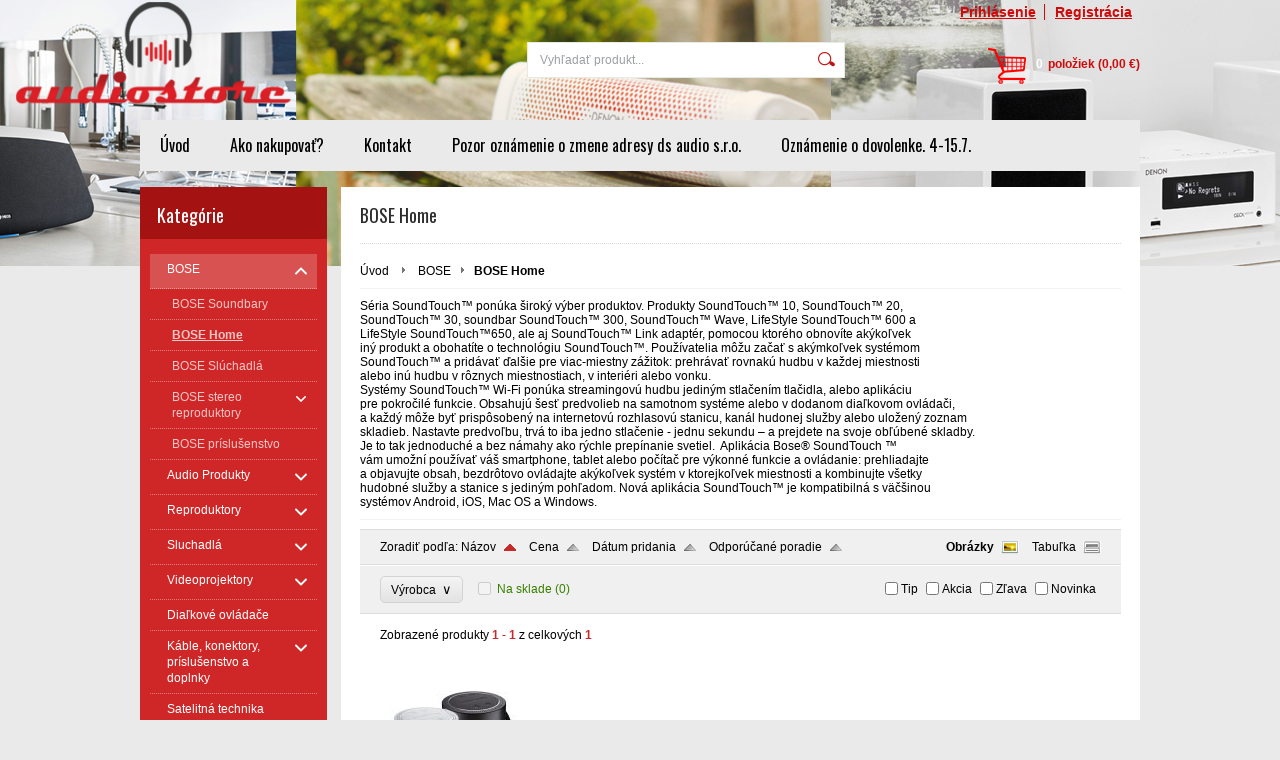

--- FILE ---
content_type: text/html; charset=UTF-8
request_url: https://www.audiostore.sk/kategoria/bose/bose-home/
body_size: 12691
content:
<!DOCTYPE html PUBLIC "-//W3C//DTD XHTML 1.0 Transitional//EN" "http://www.w3.org/TR/xhtml1/DTD/xhtml1-transitional.dtd">
<html xmlns="http://www.w3.org/1999/xhtml" xml:lang="sk" lang="sk">
<head>
	<title>Audio store - BOSE - BOSE Home</title>
	<meta http-equiv="Content-Type" content="text/html; charset=utf-8" />		<meta name="author" content="Audio store" />	<meta name="generator" content="Atomer.sk" />	
	<meta name="keywords" lang="sk" content="" />            <meta name="robots" content="index, follow" /><meta property="og:site_name" content="Audio store" />
<meta property="og:title" content="Audio store - BOSE - BOSE Home" />
<meta property="og:image" content="https://www.audiostore.sk" /><link rel="stylesheet" type="text/css" href="/user/25068/app-1481580685.css?v=1669103929" />
	<link rel="stylesheet" type="text/css" href="/layouts/default/css/own_design_css.php?v=1602496595" />
	<script type="text/javascript">
		/* <![CDATA[ */
		var absolutCesta = '/';
		var vypredane = '92691';
		var skladom = '92692';
		var okno_vyska, okno_sirka;
		var imgCesta = 'user%2F25068%2Fupload%2Fstuff%2F';
		var nulova_cena_zobrazit_kupit = '0';
		var defaultnyVyrazVoVyhladavani = 'Vyhľadať produkt...';
		            var ZMEN_OBRAZOK_VARIANTU = true;
                            var ZOOMOVANIE_DETAIL = true;
        		/* ]]> */
	</script>
	<script type="text/javascript" src="/user/25068/app-1871292458.js?v=1762338960"></script>
<script type="text/javascript">
	/* <![CDATA[ */
	var vyrobca_prelozeny = 'vyrobca';
	/* ]]> */
</script>	<script type="text/javascript" src="/layouts/default/javascript/js_hlasky.php?v=1421142972"></script>
<script type="text/javascript">
	/* <![CDATA[ */
	$(document).ready(function(){
		startCheckPhone('tbPhone');
		//startCheckPhone('tbDPhone');
		//startCheckPhone('tbFPhone');
	});
	// Ak nemam pole s cislom tak je kontrola v poriadku
	function startCheckPhone(id_element) {
		if (!id_element) return true;
		var obj = $(document).find('#'+id_element);
		if (obj.length == 0) return true;
		if (obj.val() == '') {
			obj.val('+421');
		}
		$(obj).attr('autocomplete','off');
		$(obj).keyup(function() {
			checkPhoneMessage(obj,checkPhoneNumber(obj.val()));
		});
		$(obj).change(function() {
			checkPhoneMessage(obj,checkPhoneNumber(obj.val()));
		});
		$(obj).keyup();
	}
	function checkPhoneNumber(number) {
		var regexp = /^\+[0-9]{12}$/;
		if (number && regexp.test(number)) {
			return true;
		}				
		return false;
	}
	function checkPhoneMessage(obj,check) {
		if (!obj || obj.length == 0) return;
		var parent = $(obj).closest("tr");
		var msg = $('.phoneCMsg');
		var txt = '<tr class="phoneCMsg" style="color:red;"><td></td><td >Číslo pre zaslanie SMS prosím napíšte v správnom formáte +4219XXYYYYYY</td></tr>';
		if (!check && msg.length == 0) {
			parent.before(txt);
		} else if (check && msg.length) {
			msg.remove();
		}						
	}
	/* ]]> */
</script>
<script type="text/javascript">
	AtomerApp.text = {
		buttonIntoCardLoader: 'Pridávam',
		buttonIntoCardDone: 'Ďakujeme',
		packetaDeliveryPlaceDefaultText: 'Prosím vyberte si <a href="#">miesto vydania tovaru</a>'
	};
</script>	<script type="text/javascript">
		$(function() {
			// potrebne premenne pre JS funkciu zmenVelkostObrazka()
			// aktualna sira a vyska okna pri nacitani stranky
			okno_sirka = $(window).width();
			okno_vyska = $(window).height();			
			try {
				// inicializacia lightBox-u
				//$('#img a, .galeria a.gal').lightBox();
				$('#img a').lightBox();
				$('#tabObrazkyStred a.gal').lightBox();
				//$('a.gal').lightBox();
				$('a[rel="lightbox"]').lightBox();

				$(".tabs").tabs();
			} catch( err ) { }
		});
	</script>	<link rel="shortcut icon" type="image/x-icon" href="?0" />
	<link rel="icon" type="image/ico" href="?0" /> 			<meta name="viewport" content="width=device-width, initial-scale=1">
			<link rel="stylesheet" type="text/css" href="/layouts/chromium/css/responsive.css?v=1669103551" media="all" />	<link rel="stylesheet" type="text/css" href="/user/25068/scripts/css/user_css.css?v=1507795821" />
</head>
<body onload="helpInit();" class="" data-id-template="30" data-id-group="3">	<div id="fb-root"></div>
	<script type="text/javascript">
	/* <![CDATA[ */
		(function(d, s, id) {
		var js, fjs = d.getElementsByTagName(s)[0];
		if (d.getElementById(id)) {return;}
		js = d.createElement(s); js.id = id;
		js.src = "//connect.facebook.net/sk_SK/all.js#xfbml=1";
		fjs.parentNode.insertBefore(js, fjs);
	  }(document, 'script', 'facebook-jssdk'));
	/* ]]> */
	</script>
<!--[if lte IE 6]><script src="layouts/default/javascript/ie6.js"></script><script>window.onload=function(){e("layouts/default/javascript/ie6/")}</script><![endif]--><div id="helpbox"></div><div id="main">
	<div class="pomocna"></div>
	<div class="obal">
		<div class="hlavicka">
			<div class="hlavicka_prihlasenie">						<div class="odhlasovaci_formular">
							<div class="ucetLinky">
								<a href="/prihlasenie/" id="loginLink"  rel="nofollow">Prihlásenie</a>
								<a href="/registracia/" class="reg " rel="nofollow">Registrácia</a>
							</div>
						</div>				<div class="endfloat"></div>
			</div>
			<div class="hlavicka_vrch">
				<div class="logoKlik">
					<a href="/">					</a>
				</div>					<div class="vyhladavanie">	<form action="/vyhladavanie/" method="get">
		<div id="vyhladavanie">			<input type="text" class="textbox" name="search" value="Vyhľadať produkt..." onfocus="if(this.value=='Vyhľadať produkt...')this.value=''" onblur="if(this.value=='')this.value='Vyhľadať produkt...'" />
			<input type="submit" class="button" onmouseover="buttonClass(this)" onmouseout="buttonClass(this)" value="" />
		</div>
	</form>					</div><div class="kosik novyKosik419">
	<a href="/nakupny-kosik/" rel="nofollow" title="vstúpiť do košíka">
        <span class="pocet">0</span><span class="poloziek">položiek</span>
        <span>(0,00 €)</span>
	</a>
</div>				<div class="endfloat"></div>
			</div>
			<div class="hlavicka_spodok">					<a class="btnHlavneMenu">
						<span></span>
						<span></span>
						<span></span>
					</a>
					<ul id="hlavneMenu">			
		<li class="first">
			<a  href="/uvod/">Úvod</a>		</li>			<li class="separator">&nbsp;</li>			
		<li >
			<a  href="/ako-nakupovat/">Ako nakupovať?</a>		</li>			<li class="separator">&nbsp;</li>			
		<li >
			<a  href="/kontakt/">Kontakt</a>		</li>			<li class="separator">&nbsp;</li>			
		<li >
			<a  href="/pozor-oznamenie-o-zmene-adresy-ds-audio-s-r-o/">Pozor oznámenie o zmene  adresy ds audio s.r.o.</a>		</li>			<li class="separator">&nbsp;</li>			
		<li class="last">
			<a  href="/oznamenie-o-dovolenke-4-15-7/">Oznámenie o dovolenke. 4-15.7.</a>		</li>						<li class="endfloat"></li>
					</ul>
					<div class="endfloat"></div>				<div class="endfloat"></div>
			</div>
            <div class="hlavicka_pomocna">            </div>
		</div>
		<div class="stred">
			<div class="stred_vnutro">
				<div class="stred_obsah">
					<div class="lavaStrana">							<div class="box kategorie">
								<span class="nadpis">
									Kategórie									<span class="holder">
										<span>&nbsp;</span>
										<span>&nbsp;</span>
										<span>&nbsp;</span>
									</span>
								</span>
								<div class="nadpis_bottom"></div><ul class="kategorie0">	<li  class='cat_797653 first aktivna0 sub_sec rolled_down def'><a href="/kategoria/bose/" class='aktivna'>
	<strong>BOSE</strong>		<span class="rollHandler rollOutHandler expanded"></span></a><ul class="kategorie1">	<li  class='cat_797654 first'><a href="/kategoria/bose/bose-soundbary/">
	<strong>BOSE Soundbary</strong></a></li>
<li  class='cat_797667 aktivna1'><a href="/kategoria/bose/bose-home/" class='aktivna'>
	<strong>BOSE Home</strong></a></li>
<li  class='cat_797672'><a href="/kategoria/bose/bose-sluchadla/">
	<strong>BOSE Slúchadlá</strong></a></li>
<li  class='cat_798045 sub_sec rolled_up'><a href="/kategoria/bose/bose-stereo-reproduktory/">
	<strong>BOSE stereo reproduktory</strong>		<span class="rollHandler rollOutHandler packed"></span></a><ul class="kategorie2">	<li  class='cat_799635 first'><a href="/kategoria/bose/bose-stereo-reproduktory/bose-stereo-reproduktory-exterier/">
	<strong>BOSE Stereo reproduktory exteriér</strong></a></li>
<li  class='cat_799762 last'><a href="/kategoria/bose/bose-stereo-reproduktory/bose-strereo-reproduktory-interier/">
	<strong>BOSE Strereo reproduktory interiér</strong></a></li>
</ul>
</li>
<li  class='cat_799774 last'><a href="/kategoria/bose/bose-prislusenstvo/">
	<strong>BOSE príslušenstvo</strong></a></li>
</ul>
</li>
<li  class='cat_766907 sub_sec rolled_up'><a href="/kategoria/audio-produkty/">
	<strong>Audio Produkty</strong>		<span class="rollHandler rollOutHandler packed"></span></a><ul class="kategorie1">	<li  class='cat_766910 first'><a href="/kategoria/produkty/av-receivery/">
	<strong>AV receivery</strong></a></li>
<li  class='cat_787042'><a href="/kategoria/produkty/zosilnovace/">
	<strong>Zosilňovače</strong></a></li>
<li  class='cat_766909 sub_sec rolled_up'><a href="/kategoria/produkty/sietove-playery/">
	<strong>Sieťové playery</strong>		<span class="rollHandler rollOutHandler packed"></span></a><ul class="kategorie2">	<li  class='cat_861054 first'><a href="/kategoria/audio-produkty/sietove-playery/sietove-playery/">
	<strong>Sieťové playery</strong></a></li>
<li  class='cat_861058 last'><a href="/kategoria/audio-produkty/sietove-playery/sietove-playery-so-zosilnovacom/">
	<strong>Sieťové playery so zosilňovačom</strong></a></li>
</ul>
</li>
<li  class='cat_787141'><a href="/kategoria/produkty/hifi-komponenty/">
	<strong>Playery</strong></a></li>
<li  class='cat_780897'><a href="/kategoria/produkty/bluray-playery/">
	<strong>Bluray playery</strong></a></li>
<li  class='cat_1158830'><a href="/kategoria/audio-produkty/predzosilnovac/">
	<strong>Predzosilňovač</strong></a></li>
<li  class='cat_787327 last'><a href="/kategoria/produkty/gramofony/">
	<strong>Gramofóny</strong></a></li>
</ul>
</li>
<li  class='cat_766911 sub_sec rolled_up'><a href="/kategoria/produkty/reproduktory/">
	<strong>Reproduktory</strong>		<span class="rollHandler rollOutHandler packed"></span></a><ul class="kategorie1">	<li  class='cat_787548 first'><a href="/kategoria/reproduktory/policove-a-suround-reproduktory/">
	<strong>Policové a suround reproduktory</strong></a></li>
<li  class='cat_787547'><a href="/kategoria/produkty/reproduktory/stlpove-reproduktory/">
	<strong>Stĺpové reproduktory</strong></a></li>
<li  class='cat_791497'><a href="/kategoria/reproduktory/center-reproduktory/">
	<strong>Center reproduktory</strong></a></li>
<li  class='cat_787549'><a href="/kategoria/produkty/reproduktory/subwoofery/">
	<strong>Subwoofery</strong></a></li>
<li  class='cat_861056'><a href="/kategoria/reproduktory/sietove-reproduktory/">
	<strong>Sieťové reproduktory</strong></a></li>
<li  class='cat_787550'><a href="/kategoria/reproduktory/reproduktorove-sety/">
	<strong>Reproduktorové sety</strong></a></li>
<li  class='cat_786975 sub_sec rolled_up'><a href="/kategoria/produkty/sound-bary/">
	<strong>Sound bary</strong>		<span class="rollHandler rollOutHandler packed"></span></a><ul class="kategorie2">	<li  class='cat_1026677 first'><a href="/kategoria/reproduktory/sound-bary/prislusenstvo-soundbarov/">
	<strong>Príslušenstvo soundbarov</strong></a></li>
</ul>
</li>
<li  class='cat_920671'><a href="/kategoria/reproduktory/reproduktory-powered/">
	<strong>Reproduktory powered</strong></a></li>
<li  class='cat_786989'><a href="/kategoria/produkty/bluetooth-reproduktory/">
	<strong>Bluetooth reproduktory</strong></a></li>
<li  class='cat_789230'><a href="/kategoria/reproduktory/instalacne-reproduktory/">
	<strong>Inštalačné reproduktory</strong></a></li>
<li  class='cat_791388'><a href="/kategoria/reproduktory/doplnky-a-prislusenstvo/">
	<strong>Doplnky a príslušenstvo</strong></a></li>
<li  class='cat_859592 last'><a href="/kategoria/reproduktory/prislusenstvo-k-sietovym-produktom/">
	<strong>Príslušenstvo k sieťovým produktom</strong></a></li>
</ul>
</li>
<li  class='cat_787004 sub_sec rolled_up'><a href="/kategoria/produkty/sluchadla/">
	<strong>Sluchadlá</strong>		<span class="rollHandler rollOutHandler packed"></span></a><ul class="kategorie1">	<li  class='cat_787356 first'><a href="/kategoria/sluchadla/nahlavove-sluchadla-bezkablove/">
	<strong>Náhlavové slúchadlá bezkáblové</strong></a></li>
<li  class='cat_787358'><a href="/kategoria/sluchadla/nahlavove-sluchadla-kablove/">
	<strong>Náhlavové slúchadlá káblové</strong></a></li>
<li  class='cat_787359'><a href="/kategoria/sluchadla/sluchadla-do-usi-bezkablove/">
	<strong>Slúchadlá do uší bezkáblové</strong></a></li>
<li  class='cat_995015 last'><a href="/kategoria/sluchadla/sluchadla-do-usi-kablove/">
	<strong>Slúchadlá do uší káblové</strong></a></li>
</ul>
</li>
<li  class='cat_790262 sub_sec rolled_up'><a href="/kategoria/videorojektory/">
	<strong>Videoprojektory</strong>		<span class="rollHandler rollOutHandler packed"></span></a><ul class="kategorie1">	<li  class='cat_1002292 first'><a href="/kategoria/videoprojektory/drziaky-videoprojektorov/">
	<strong>Držiaky videoprojektorov</strong></a></li>
</ul>
</li>
<li  class='cat_792693'><a href="/kategoria/dialkove-ovladace/">
	<strong>Diaľkové ovládače</strong></a></li>
<li  class='cat_788222 sub_sec rolled_up'><a href="/kategoria/kable-konektory-prislusenstvo-a-doplnky/">
	<strong>Káble, konektory, príslušenstvo a doplnky</strong>		<span class="rollHandler rollOutHandler packed"></span></a><ul class="kategorie1">	<li  class='cat_789210 first'><a href="/kategoria/kable/audio-kable/">
	<strong>Audio káble</strong></a></li>
<li  class='cat_789211'><a href="/kategoria/kable/video-kable/">
	<strong>Video káble</strong></a></li>
<li  class='cat_809260'><a href="/kategoria/kable-konektory-prislusenstvo-a-doplnky/konektory/">
	<strong>Konektory</strong></a></li>
<li  class='cat_1303603 last'><a href="/kategoria/kable-konektory-prislusenstvo-a-doplnky/antirezonancne-podlozky-a-stojany/">
	<strong>Antirezonančné podložky a stojany</strong></a></li>
</ul>
</li>
<li  class='cat_876279'><a href="/kategoria/satelitna-technika/">
	<strong>Satelitná technika</strong></a></li>
<li  class='cat_1003545 last'><a href="/kategoria/vypredaj/">
	<strong>Výpredaj</strong></a></li>
</ul>
							</div><div class="box login">
	<span class="nadpis">Prihlásenie</span>
	<div class="nadpis_bottom"></div>
	<form class="prihlas" name="prihlas" action="/prihlasit/" method="post">
		<table>
			<tr class="tr_login">
				<td>
					<input type="text" class="textbox" name="tbAll4ShopLogin"
						   inputmode="email" autocapitalize="off"
                           placeholder="E-mail" maxlength="50" size="15"
						   value="" />
				</td>
			</tr>
			<tr class="tr_pass">
				<td>
					<input type="password" class="textbox pass" name="tbAll4ShopHeslo" maxlength="30" size="30" 
						   placeholder="heslo"
						   id="tbAll4ShopHeslo" value="" />
				</td>
			</tr>
			<tr class="tr_button">
				<td>
					<input type="submit" class="button" name="btnPrihlasit" onmouseout="buttonClass(this)" onmouseover="buttonClass(this)" value="Prihlásiť" />
				</td>
			</tr>
			<tr class="tr_empty"><td>&nbsp;</td></tr>
			<tr class="tr_forgot_pass">
				<td>
					<a id="btnHeslo"  href="/zabudol-som-heslo/" rel="nofollow">Zabudol som heslo</a>
				</td>
			</tr>
			<tr class="tr_reglink">
				<td>
					<a id="btnRegistracia"  href="/registracia/" rel="nofollow">Registrácia</a><br />
				</td>
			</tr>
		</table>
		<input type="submit" style="display: none;" />
		<input type="hidden" name="odkazujuca_linka" value="https://www.audiostore.sk/kategoria/bose/bose-home/" />
	</form>
</div>							<div class="box vyrobcovia_znacky">
								<span class="nadpis">Výrobcovia / značky</span>
								<div class="nadpis_bottom"></div><select name="cbVyrobca" id="cbVyrobca" onchange="goToVyrobca('/');">
	<option value=""> - zvoľte výrobcu / značku - </option><option value="ab-com/" >AB com [2]</option>
<option value="arcam/" >ARCAM [6]</option>
<option value="beyerdynamic/" >beyerdynamic [1]</option>
<option value="blue-line/" >Blue line [1]</option>
<option value="bluesound/" >BLUESOUND [12]</option>
<option value="bose/" >BOSE [46]</option>
<option value="bowers-wilkins/" >Bowers&amp;Wilkins [74]</option>
<option value="cablexpert/" >Cablexpert [3]</option>
<option value="canton/" >CANTON [101]</option>
<option value="denon/" >Denon [75]</option>
<option value="earthquake/" >Earthquake [1]</option>
<option value="essager/" >ESSAGER [2]</option>
<option value="flexson/" >Flexson [1]</option>
<option value="goldkabel/" >Goldkabel [3]</option>
<option value="goobay/" >goobay [1]</option>
<option value="hq/" >HQ [1]</option>
<option value="isoacoustics/" >isoacoustics [13]</option>
<option value="klipsch/" >Klipsch [74]</option>
<option value="klotz/" >KLOTZ [1]</option>
<option value="krugel/" >Krugel [2]</option>
<option value="lindy/" >LINDY [3]</option>
<option value="logitech-harmony/" >Logitech Harmony [1]</option>
<option value="m/" >M [1]</option>
<option value="marantz/" >Marantz [44]</option>
<option value="monitor-audio/" >Monitor Audio [29]</option>
<option value="monster-cable/" >Monster Cable [3]</option>
<option value="nakamichi/" >Nakamichi [8]</option>
<option value="newstar/" >Newstar [1]</option>
<option value="optoma/" >Optoma [8]</option>
<option value="pansonic/" >Pansonic [3]</option>
<option value="pioneer/" >Pioneer [2]</option>
<option value="proel/" >Proel [1]</option>
<option value="q-acoustic/" >Q Acoustic [4]</option>
<option value="roline/" >Roline [6]</option>
<option value="sennheiser/" >Sennheiser [19]</option>
<option value="sonoro/" >SONORO [16]</option>
<option value="sonos/" >SONOS [17]</option>
<option value="std/" >STD [1]</option>
<option value="sws/" >SWS [1]</option>
<option value="ventronic/" >Ventronic [1]</option>
<option value="wss/" >WSS [1]</option>

</select>							</div>	<div class="box box_akciove_produkty"><span class="nadpis">Akciové ponuky</span><div class="nadpis_bottom"></div><div class="produkt">
	<div class="nazov"><a href="/kategoria/sluchadla/nahlavove-sluchadla-bezkablove/sennheiser-momentum-4-wireless/" title="Sennheiser MOMENTUM 4 Wireless Black Farba">Sennheiser MOMENTUM 4 Wireless Black Farba</a></div>
	<span class="obrazokObal">
		<a href="/kategoria/sluchadla/nahlavove-sluchadla-bezkablove/sennheiser-momentum-4-wireless/" title="Sennheiser MOMENTUM 4 Wireless Black Farba"><span class="flag akcia">&nbsp;</span><img src="/user/25068/upload/stuff/variants/resized/27452541_74-64-true.jpg?v=1731091739" data-id-obrazok="27452541" alt="Sennheiser MOMENTUM 4 Wireless Black Farba" />
</a>
	</span>
	
	<div class="bar">		<span class="cena bez_dph">
			259,35 €			<span class="text_dph bez_dph">bez DPH</span>		</span>
		<span class="cena s_dph">
			319,- €			<span class="text_dph s_dph">s DPH</span>		</span>		<div class="link"><a href="/kategoria/sluchadla/nahlavove-sluchadla-bezkablove/sennheiser-momentum-4-wireless/" title="Sennheiser MOMENTUM 4 Wireless Black Farba">Detail</a></div>
	</div>
</div>
<div class="produkt">
	<div class="nazov"><a href="/kategoria/sluchadla/nahlavove-sluchadla-bezkablove/sennheiser-momentum-4-wireless/" title="Sennheiser MOMENTUM 4 Wireless White Farba">Sennheiser MOMENTUM 4 Wireless White Farba</a></div>
	<span class="obrazokObal">
		<a href="/kategoria/sluchadla/nahlavove-sluchadla-bezkablove/sennheiser-momentum-4-wireless/" title="Sennheiser MOMENTUM 4 Wireless White Farba"><span class="flag akcia">&nbsp;</span><img src="/user/25068/upload/stuff/variants/resized/27452542_74-64-true.jpg?v=1731091743" data-id-obrazok="27452542" alt="Sennheiser MOMENTUM 4 Wireless White Farba" />
</a>
	</span>
	
	<div class="bar">		<span class="cena bez_dph">
			259,35 €			<span class="text_dph bez_dph">bez DPH</span>		</span>
		<span class="cena s_dph">
			319,- €			<span class="text_dph s_dph">s DPH</span>		</span>		<div class="link"><a href="/kategoria/sluchadla/nahlavove-sluchadla-bezkablove/sennheiser-momentum-4-wireless/" title="Sennheiser MOMENTUM 4 Wireless White Farba">Detail</a></div>
	</div>
</div>
<div class="produkt">
	<div class="nazov"><a href="/kategoria/produkty/hifi-komponenty/marantz-cd-6007/" title="Marantz CD 6007 Black Farba">Marantz CD 6007 Black Farba</a></div>
	<span class="obrazokObal">
		<a href="/kategoria/produkty/hifi-komponenty/marantz-cd-6007/" title="Marantz CD 6007 Black Farba"><span class="flag akcia">&nbsp;</span><img src="/user/25068/upload/stuff/variants/resized/24812935_74-64-true.jpg?v=1666697129" data-id-obrazok="24812935" alt="Marantz CD 6007 Black Farba" />
</a>
	</span>
	
	<div class="bar">		<span class="cena bez_dph">
			316,26 €			<span class="text_dph bez_dph">bez DPH</span>		</span>
		<span class="cena s_dph">
			389,- €			<span class="text_dph s_dph">s DPH</span>		</span>		<div class="link"><a href="/kategoria/produkty/hifi-komponenty/marantz-cd-6007/" title="Marantz CD 6007 Black Farba">Detail</a></div>
	</div>
</div>
<div class="produkt">
	<div class="nazov"><a href="/kategoria/produkty/hifi-komponenty/marantz-cd-6007/" title="Marantz CD 6007 Silver-gold Farba">Marantz CD 6007 Silver-gold Farba</a></div>
	<span class="obrazokObal">
		<a href="/kategoria/produkty/hifi-komponenty/marantz-cd-6007/" title="Marantz CD 6007 Silver-gold Farba"><span class="flag akcia">&nbsp;</span><img src="/user/25068/upload/stuff/variants/resized/24812936_74-64-true.jpg?v=1666697225" data-id-obrazok="24812936" alt="Marantz CD 6007 Silver-gold Farba" />
</a>
	</span>
	
	<div class="bar">		<span class="cena bez_dph">
			316,26 €			<span class="text_dph bez_dph">bez DPH</span>		</span>
		<span class="cena s_dph">
			389,- €			<span class="text_dph s_dph">s DPH</span>		</span>		<div class="link"><a href="/kategoria/produkty/hifi-komponenty/marantz-cd-6007/" title="Marantz CD 6007 Silver-gold Farba">Detail</a></div>
	</div>
</div>
</div>		<div class="box box_novinky">
			<div class="novinky">						<span class="nadpis">Novinky</span>
						<div class="nadpis_bottom"></div>					<div class="novinka p_1">
						<a class="nazov" href="/novinky/klipsch-hp-1/">Klipsch HP-1</a>
						<div class="text">								<img src="/user/25068/upload/novinky/resized/88608_74-68.jpg" alt="" /><p>Slúchadlá Klipsch HP-1 ANC používajú technológiu 
Sony ANC a disponujú kufríkom 
s prispôsobiteľným úložiskom, výdržou 
30 hodín a technológiou 
Bluetooth 5.0. Jedná sa o bezdrôtový, ľahký dizajn 
s potlačením šumu pomocou 
dvojitého mikrofónu s „ultra plyšovými“ 
náušníkmi z pamäťovej peny a režimom 
priehľadnosti.  FlightCase je dodávaný s 
vreckami pre základné potreby a pohodlné 
nabíjanie.</p>							<a class="viac" href="/novinky/klipsch-hp-1/">viac</a>
						</div>
						<div class="endfloat"></div>
					</div>					<div class="novinka p_2">
						<a class="nazov" href="/novinky/klipsch-the-sixes/">Klipsch The Sixes</a>
						<div class="text">								<img src="/user/25068/upload/novinky/resized/88607_74-68.jpg" alt="" /><p>The Sixes je neuveriteľne 
všestranný zvukový systém.
Schopný sa pripojiť priamo 
k gramofónu, televízoru, 
počítaču aleboBluetooth ® 
prístroju - tieto reproduktory
 poskytujú úžasnu akustiku bez 
ohľadu na to, z akého zdroja.
Vlastnosti:
1 x pár RCA vstupov s úrovňou 
  phono s prepínačompre 
všestrannosť Phono / Line 
vstup
(Phono Pre-amp s uzemňovacou svorkou).
Bezdrôtová technológia 
Bluetooth ®.
1 x 3,5 mm konektor.
1 x Digitálny optickývstup.
1 x USB pre digitálny zvuk z 
   PC alebo Mac.
Jednoduchý RCA line výstup 
  prepripojenie k subwooferu.</p>							<a class="viac" href="/novinky/klipsch-the-sixes/">viac</a>
						</div>
						<div class="endfloat"></div>
					</div>					<div class="novinka p_3 last">
						<a class="nazov" href="/novinky/sonoro-relax/">Sonoro Relax</a>
						<div class="text">								<img src="/user/25068/upload/novinky/resized/88601_74-68.jpg" alt="" /><p>Systém s 360o zvukom, WiFi, Multiroom, DLNA, UPnP, Bluetooth®, automaticky
stmievaný display, internet / FM / DAB+ rádio, Spotify Connect, Aux-in,
USB playback s nabíjaním, výstup na slúchadlá, funkcia budíka x 2,
aplikovaná...</p>							<a class="viac" href="/novinky/sonoro-relax/">viac</a>
						</div>
						<div class="endfloat"></div>
					</div>			</div>
		</div>		<div id="flash2" class="flash cycle_slideshow">
			<script type="text/javascript">
			/* <![CDATA[ */
				$(document).ready(function() {	
					if ( typeof nastavenia_vlastne !== 'undefined' ) {
						var nastavenia = nastavenia_vlastne;
					} else {
						var nastavenia =  {
							speed:       700,
							timeout:     6000,								pager:      '#cycle_nav2',  
							pagerEvent: 'mouseover',
							pauseOnPagerHover: true
						};
					} 					nastavenia.timeout = nastavenia.timeout || 6000;
					$('#cycle_con2').cycle(
						nastavenia
					);
				});
			/* ]]> */
			</script>			<div id="cycle_con2" class="cycle_con" style="height: 320px;">
					<div class="cycle_item time_6" data-order="0">						<img src="/user/25068/upload/bannery/234341.png" alt="" />					</div>
					<div class="cycle_item time_6" data-order="1">						<img src="/user/25068/upload/bannery/234346.png" alt="" />					</div>
					<div class="cycle_item time_" data-order="2">						<img src="/user/25068/upload/bannery/234358.png" alt="" />					</div>
					<div class="cycle_item time_" data-order="3">						<img src="/user/25068/upload/bannery/234359.png" alt="" />					</div>
					<div class="cycle_item time_" data-order="4">						<img src="/user/25068/upload/bannery/234361.png" alt="" />					</div>			</div>
		</div>					</div>
					<div class="content">						<div class="content_obsah">		<h1>BOSE Home</h1>		<div class="hierarchia">				<span>
					<a href="/">Úvod</a>				</span><img src="/layouts/chromium/img/img_hierarchia.png" alt="" />			<span><a href="/kategoria/bose/">BOSE</a></span><img src="/layouts/chromium/img/img_hierarchia.png" alt="" /><strong>BOSE Home</strong>			<div class="endfloat"></div>
		</div>		<script type="application/ld+json">
		{
		    "@context": "http://schema.org",
            "@type": "BreadcrumbList",
            "itemListElement":[{"@type": "ListItem","position": 1,"item":{ "@id" : "/", "name" : "Úvod"}}, {"@type": "ListItem","position": 2,"item":{ "@id" : "/kategoria/bose/", "name" : "BOSE"}}]
		}
        </script>
        <div class="kategoriaPopis obsah"><p>Séria SoundTouch™ ponúka široký výber produktov. Produkty SoundTouch™ 10, SoundTouch™ 20,</p>
<p>SoundTouch™ 30, soundbar SoundTouch™ 300, SoundTouch™ Wave, LifeStyle SoundTouch™ 600 a </p>
<p>LifeStyle SoundTouch™650, ale aj SoundTouch™ Link adaptér, pomocou ktorého obnovíte akýkoľvek</p>
<p>iný produkt a obohatíte o technológiu SoundTouch™. Používatelia môžu začať s akýmkoľvek systémom</p>
<p>SoundTouch™ a pridávať ďalšie pre viac-miestny zážitok: prehrávať rovnakú hudbu v každej miestnosti</p>
<p>alebo inú hudbu v rôznych miestnostiach, v interiéri alebo vonku.</p>
<p>Systémy SoundTouch™ Wi-Fi ponúka streamingovú hudbu jediným stlačením tlačidla, alebo aplikáciu</p>
<p>pre pokročilé funkcie. Obsahujú šesť predvolieb na samotnom systéme alebo v dodanom diaľkovom ovládači,</p>
<p>a každý môže byť prispôsobený na internetovú rozhlasovú stanicu, kanál hudonej služby alebo uložený zoznam</p>
<p>skladieb. Nastavte predvoľbu, trvá to iba jedno stlačenie - jednu sekundu – a prejdete na svoje obľúbené skladby.</p>
<p>Je to tak jednoduché a bez námahy ako rýchle prepínanie svetiel.  Aplikácia Bose® SoundTouch ™</p>
<p>vám umožní používať váš smartphone, tablet alebo počítač pre výkonné funkcie a ovládanie: prehliadajte</p>
<p>a objavujte obsah, bezdrôtovo ovládajte akýkoľvek systém v ktorejkoľvek miestnosti a kombinujte všetky</p>
<p>hudobné služby a stanice s jediným pohľadom. Nová aplikácia SoundTouch™ je kompatibilná s väčšinou</p>
<p>systémov Android, iOS, Mac OS a Windows.</p></div>

<div class="nastavenia" data-filter-locate="category" data-filter-cid="797667" data-filter-request="/kategoria/bose/bose-home/">
	<div class="top">
		<div class="zobraz_vlavo"> Zoradiť podľa: 			<a class="order asc active" data-sort="1" href="?sort=1" rel="nofollow" title="Zoradiť produkty podľa názvu" id="orderByName">Názov</a>
			<a class="order asc " data-sort="3" href="?sort=3" rel="nofollow" title="Zoradiť produkty podľa ceny" id="orderByPrice">Cena</a>
			<a class="order asc " data-sort="5" href="?sort=5" rel="nofollow" title="Zoradiť produkty podľa dátumu pridania" id="orderByDate">Dátum pridania</a>
			<a class="order asc " data-sort="9" href="?sort=9" rel="nofollow" title="Zoradiť produkty podľa odporúčaného poradia" id="orderByCustomOrder">Odporúčané poradie</a>
		</div>
		<div class="zobraz_vpravo">			<a class="zobrazenie obrazok active" data-view="0" href="?view=0" rel="nofollow">Obrázky</a>
			<a class="zobrazenie tabulku " data-view="1" href="?view=1" rel="nofollow">Tabuľka</a>
		</div>
		<div class="endfloat"></div>
	</div>
	<div class="bottom">
		<div class="zobraz_vlavo">				<div class="admin_filter_pannel">		<a id="btnFilterShow" href="#openFilter=true">Výrobca&nbsp;&nbsp;<span>&#8744;</span></a>						<div class="filter_skladom">
							<input type="checkbox" class="chbFilter skladom" id="chbFilterD092692" value="92692" data-filter-prop-typ="D" data-filter-id-prop="0" disabled="disabled"/>
							<label for="chbFilterD092692"><span class="value">Na sklade</span> <span class="pocet">(0)</span></label>
						</div>					<div class="endfloat"></div>
				</div>		</div>
		<div class="zobraz_vpravo">
			<span id="filter">
				<input type="checkbox" data-flag="1" id="filter_tip" onclick="buildQuery(1,'filter_element')" /><label for="filter_tip">Tip</label>
				<input type="checkbox" data-flag="2" id="filter_akcia" onclick="buildQuery(2,'filter_element')" /><label for="filter_akcia">Akcia</label>
				<input type="checkbox" data-flag="3" id="filter_zlava" onclick="buildQuery(3,'filter_element')" /><label for="filter_zlava">Zľava</label>
				<input type="checkbox" data-flag="4" id="filter_novinka" onclick="buildQuery(4,'filter_element')" /><label for="filter_novinka">Novinka</label>
			</span>
			<form id="filter_form" method="get" action="" >
				<input type="hidden" value="" name="filter" id="filter_element" /> 			</form>
		</div>
		<div class="endfloat"></div>
	</div>		<div class="bottom_filter">		<div id="admin_filter_taby" data-rolled="" class="hide">		<ul>		<li><a data-tab-id="V0" href="#tabV0">Výrobca</a></li>		</ul>		<div id="tabV0">
			<div class="tab_inner_div">		<div class="item obr">
			<label for="chbFilterV0252974" title="BOSE">
				<table>
					<tr>
						<td class="td_chb">
							<input type="checkbox" name="chbFilter" class="chbFilter" id="chbFilterV0252974" value="252974" data-filter-prop-typ="V" data-filter-id-prop="0"/>
						</td>							<td class="obr">
								<img src="/user/25068/upload/manufacter/resized/252974_30-30-true.jpg" alt=""/>
							</td>						<td class="value"><span>BOSE</span></td>
						<td class="pocet">(1)</td>
					</tr>
				</table>
			</label>
		</div>				<div class="endfloat"></div>
			</div>
		</div>			<div class="endfloat"></div>
		</div>
		<div class="filter_bar"></div>		</div></div>
<div class="endfloat"></div><div class="produkty_obal"><div class="strankovanie ">
	<div class="pocty">Zobrazené produkty <strong>1 - 1</strong> z celkových <strong>1</strong>	</div>
	<div class="linky">	</div>
	<div class="endfloat"></div>
</div><div class="produkt dostupnost_tovarov tlacidla bez_aj_s_dph dopZdarma">
		<span class="obrazokObal">
		<a href="/kategoria/bose/bose-home/bose-home-speaker-portable/" title="Bose HOME SPEAKER Portable">					<span id="flag_dopZadarmo">Doprava zadarmo</span><img src="/user/25068/upload/stuff/resized/22913107_160-175-true.jpg" data-id-obrazok="22913107" alt="Bose HOME SPEAKER Portable" />
</a>
	</span>
	<h2 class='nadpis'><a href='/kategoria/bose/bose-home/bose-home-speaker-portable/' title='Bose HOME SPEAKER Portable'><strong>Bose HOME SPEAKER Portable</strong></a></h2>			<div class='div_dostupnost'> 					<span style="color:#000000;" class="zoz_dostupnost dos94334 " >3-5 dní</span>	
			</div>	
	<div class="bar">
		<div class="produkt_cena">		<span class="cena bez_dph">
			313,01 €			<span class="text_dph bez_dph">bez DPH</span>		</span>
		<span class="cena s_dph">
			385,- €			<span class="text_dph s_dph">s DPH</span>		</span>		</div>
					<div class="produkt_tlacitka">					<a href="/kategoria/bose/bose-home/bose-home-speaker-portable/" title="Bose HOME SPEAKER Portable" class="img_lupa"></a>
								<div class="endfloat"></div>
			</div>	</div>
</div>
		<div class="endfloat"></div><div class="strankovanie after">
	<div class="pocty">			<form action="" method="get">
				<input type="hidden" name="filter" value="" />
				<input type="hidden" name="page" value="1" />Na stranu:				<select name="range" title="Počet produktov na stranu" onchange="admin_filter_on?'':submit();">						<option value="12" selected="selected">12</option>						<option value="24" >24</option>						<option value="36" >36</option>						<option value="48" >48</option>				</select> produktov.			</form>	</div>
	<div class="linky">	</div>
	<div class="endfloat"></div>
</div></div>						</div>
					</div>					<div class="endfloat"></div>
				</div>						
						<div class="pata_menu">                                    <div class="siteFooterRow">                                        <div class="siteFooterColumn                                                  collapse">
                                            <div class="about">                                                <h3>Info</h3>                                                    <ul class="menu">			
		<li class="first">
			<a  href="/informacie/info/preco-my/">Prečo my</a>		</li>			
		<li class="last">
			<a  href="/informacie/info/o-nas/">O nás</a>		</li>                                                    </ul>                                            </div>
                                        </div>                                        <div class="siteFooterColumn                                                  collapse">
                                            <div class="about">                                                <h3>Obchodné podmienky a Ochrana osobných údajov GDPR</h3>                                                    <ul class="menu">			
		<li class="first">
			<a  href="/informacie/obchodne-podmienky-a-ochrana-osobnych-udajov-gdpr/obchodne-podmienky/">Obchodné podmienky</a>		</li>			
		<li class="last">
			<a  href="/informacie/obchodne-podmienky-a-ochrana-osobnych-udajov-gdpr/ochrana-osobnych-udajov/">Ochrana osobných údajov</a>		</li>                                                    </ul>                                            </div>
                                        </div>                                        <div class="siteFooterColumn                                                  collapse">
                                            <div class="about">                                                <h3>Dodanie tovaru</h3>                                                    <ul class="menu">			
		<li class="first">
			<a  href="/informacie/dodanie-tovaru/doprava/">Doprava</a>		</li>                                                    </ul>                                            </div>
                                        </div>                                        <div class="siteFooterColumn                                                  collapse">
                                            <div class="about">                                                <h3>Kontakt</h3>                                                    <ul class="menu">			
		<li class="first">
			<a  href="/informacie/kontakt/kontaktne-udaje/">Kontaktné údaje</a>		</li>                                                    </ul>                                            </div>
                                        </div>                                    </div>						</div>				<div class="paticka">
					<div class="left">	
						Copyright 2017 - 2025 © Audio store					</div>
					<div class="right"><div class="pata_dev">
	<a href="https://www.atomer.sk/" onclick="window.open(this.href); return false;">Tvorba eshopov na prenájom - Atomer.sk <img src="/layouts/default/img/new_window.gif" alt="" /></a>
</div>
	<script type="text/javascript">
		var cr_eid = '25068';
		var cr_delay = 10000;
		var cr_referer = '';
		(function($, eid, delay, referer) {
	var isDebug = function() {		
		var f = window.location.search.indexOf("debug=kp");		
		if (f === -1) {
			return false;
		} else {
			return true;
		}
	};	
	var Logger = function() {
		this.items = [];
		
		this.addItem = function(item) {
			if (item instanceof LoggerItem) {
				this.items.push(item);
			}
		};
		
		this.print = function(resultOverall) {
			if (!isDebug()) {
				return;
			}			
			var msg = "Overall Result: "+resultOverall;
			console.log('Overall Result: ', resultOverall);
			
			this.items.forEach(function(item) {
				var text = "\r\nElement: ";				
				text += "\r\nselector: ["+item.element.tagName+", "+item.element.className+","+item.element.id+"]";
				text += "\r\nresult: "+item.result;
				if (item.params) {
					text += "\r\nParams: ";
					item.params.forEach(function(param){
						text += "\r\n     "+param.name+": "+param.value;
					});
				}
				text += "\r\n-----";
				
				msg += text;				
				console.log(text);
			});			
			alert(msg);
		};
	};
	var LoggerItem = function(elem) {
		this.element = elem;
		this.params = [];		
		this.result = false;
		
		
		this.setResult = function(result) {
			this.result = result;
		};
		this.addParam = function(text, value) {
			this.params.push({name: text, value: value});
		};
	};
	
	var copyrightChecker = function() {		
		var elems = [].slice.call(document.querySelectorAll(".pata_dev a"));
		var logs = new Logger();		
				
		function checkVisible(elm) {
			if (!elm) {
				return false;
			}	
			var log = new LoggerItem(elm);
			var vis = isVisible(elm, log);
			
			log.setResult(vis);	
			logs.addItem(log);
			
			if (elm && vis) {
				if (elm.parentElement 
						&& !elm.parentElement.matches("#main") 
						// default template
						&& !elm.parentElement.matches("#main .obal") 
						// neonium tempalte
						&& !elm.parentElement.matches("#main_holder_inner")
				) {
					return checkVisible(elm.parentElement);
				} else {
					return true;
				}
			} else {
				return false;
			}
		}
		function isVisible(elem, log) {
			if (!(elem instanceof Element)) throw Error('DomUtil: elem is not an element.');
			
			const style = getComputedStyle(elem);			
			// base page
			const offCenter   = {
				x: elem.offsetLeft + elem.offsetWidth / 2,
				y: elem.offsetTop + elem.offsetHeight / 2
			};
			
			if (log instanceof LoggerItem) {
				log.addParam("style.display", style.display);
				log.addParam("style.visibility", style.visibility);
				log.addParam("style.opacity", style.opacity);
				log.addParam("style.zIndex", style.zIndex);
				log.addParam("my-width", elem.offsetWidth + elem.offsetHeight + elem.getBoundingClientRect().height + elem.getBoundingClientRect().width);
				log.addParam("off-center",offCenter.x+"|"+offCenter.y);
			}
			
			if (style.display === 'none') return false;
			if (style.visibility !== 'visible') return false;
			if (style.opacity < 0.1) return false;
			/* Nebudem pouzivat, lebo niekedy na iPhonoch pre "background_bottom" vracia namiesto auto hodnotu 0
			if (style.zIndex !== "auto" && parseInt(style.zIndex) <= 0) {
				return false;
			}*/
			if (parseInt(style.fontSize) < 5) return false;			
			if (elem.offsetWidth + elem.offsetHeight + elem.getBoundingClientRect().height +
				elem.getBoundingClientRect().width === 0) {
				return false;
			}
			
			if (offCenter.x < 0) return false;
			if (offCenter.x > document.documentElement.scrollWidth) return false;
			if (offCenter.y < 0) return false;
			if (offCenter.y > document.documentElement.scrollHeight) return false;
			return true;
			
			// base viewport
			/*const elemCenter   = {
				x: elem.getBoundingClientRect().left + elem.offsetWidth / 2,
				y: elem.getBoundingClientRect().top + elem.offsetHeight / 2
			};
			if (elemCenter.x < 0) return false;
			if (elemCenter.x > (document.documentElement.clientWidth || window.innerWidth)) return false;
			if (elemCenter.y < 0) return false;
			if (elemCenter.y > (document.documentElement.clientHeight || window.innerHeight)) return false;
			let pointContainer = document.elementFromPoint(elemCenter.x, elemCenter.y);
			do {
				if (pointContainer === elem) return true;
			} while (pointContainer = pointContainer.parentNode);
			return false;*/			
		}
		function send(result) {
			console.log('at.cp: ', result);
			$.ajax({
				type: "POST",
				url: absolutCesta+'ajax.php',
				data: { id: eid, 'referer': referer, 'copyrightChecker': 1, 'v': result ? 1 : 0}
			});
		}
		
		if (document.querySelector("#age_popup_wrapper")) {
			console.log('at.cp: skip');
			return;
		}
		
		var oneVisible = false;
		elems.forEach(function(elem) {
			if (checkVisible(elem)) {
				oneVisible = true;
			}
		});
		send(oneVisible);		
		logs.print(oneVisible);
	};
	$(document).ready(function() {
		setTimeout(function() {
			copyrightChecker();
		}, delay);
	});
	$.fn.copyrightChecker = copyrightChecker;
	
})(jQuery, cr_eid, cr_delay, cr_referer);	</script>					</div>
					<div class="endfloat"></div>
				</div>
			</div>
		</div>
		<div id="bottom"></div>
	</div>
		<div id="background_bottom">
		<div class="page_bottom"></div>
	</div>
</div><script src="https://www.google.com/recaptcha/api.js?render=explicit&onload=onLoadCallbackGrecaptcha"></script>		<script>
			// Ensure wrapper exists only once
			if (!document.getElementById('grecaptcha-wrapper')) {
				$('body').append($('<div id="grecaptcha-wrapper"></div>'));
			}
			var grecaptchaWindowResized = function() {
				var oneVisible = false;
				$('input[name=g-recaptcha-response]').each(function() {
					if ($(this).parent().is(":visible")) {
						oneVisible = true;
					}
				});
				if (oneVisible) {
					$('.grecaptcha-badge').css('visibility', 'visible');
				} else {
					$('.grecaptcha-badge').css('visibility', 'hidden');
				}
			};
			var grecaptchaTextMore = function(element) {
				$(element).closest('.g-recaptcha-text').addClass('visible');
            };
			var onLoadCallbackGrecaptcha = function(elementId) {
				try {
					if (typeof window._grecaptchaClientId === 'undefined') {
						var target = elementId || 'grecaptcha-wrapper';
						window._grecaptchaClientId = grecaptcha.render(target, {
							'sitekey':'6LcAhn4UAAAAALJduclSQ7lSq6hNMqFYj3IFJgJW',
							'badge': window.matchMedia("(max-width: 450px)").matches ? 'bottomleft' : 'bottomright',
							'size': 'invisible'
						});
					}
					grecaptcha.ready(function() {
						// Find all registered recaptcha inputs and execute per action
						var clientId = window._grecaptchaClientId;
						$('input[name=g-recaptcha-response][data-action]').each(function() {
							var $input = $(this);
							var action = $input.data('action');
							grecaptcha.execute(clientId, {action: action}).then(function(token) {
								$input.val(token);
							});
						});
						$(window).off('resize.grecaptcha').on('resize.grecaptcha', function() {
							//grecaptchaWindowResized();
						});
						//grecaptchaWindowResized();
					});
				} catch(e) {
					console.warn('reCAPTCHA init error', e);
				}
			};
		</script>
		<style>
			.grecaptcha-badge {
				visibility: hidden;
				z-index: 1;
				bottom: 115px !important;
			}
            .g-recaptcha-text {
                color: #7f8c8d;

            }
            .g-recaptcha-text .more {
                white-space: nowrap;
            }
            .g-recaptcha-text > div,
            .g-recaptcha-text.visible .more {
                display: none;
            }
            #registracia .g-recaptcha-text {
                padding-top: 6px;
                font-size: 12.5px;
            }
            #registracia .g-recaptcha-text.visible > div {
                display: inline;
            }
            #registracia_form .g-recaptcha-text {
                padding-top: 38px;
                font-size: 13px;
            }
            #registracia_form .g-recaptcha-text .more::before {
                content: "";
                display: block;
            }
            #registracia_form .g-recaptcha-text.visible > div {
                display: block;
                max-width: 360px;
                padding-top: 16px;
            }
			@media (max-width: 450px) {
				.grecaptcha-badge {
					bottom: 50px !important;
				}
			}
		</style>
		<script type="text/javascript">
//<![CDATA[
var _hwq = _hwq || [];
    _hwq.push(['setKey', 'B388EC9F1B7A3E16A1AD3D3B928C0758']);_hwq.push(['setTopPos', '60']);_hwq.push(['showWidget', '21']);(function() {
    var ho = document.createElement('script'); ho.type = 'text/javascript'; ho.async = true;
    ho.src = 'https://www.heureka.sk/direct/i/gjs.php?n=wdgt&sak=B388EC9F1B7A3E16A1AD3D3B928C0758';
    var s = document.getElementsByTagName('script')[0]; s.parentNode.insertBefore(ho, s);
})();
//]]>
</script></body>
</html>

--- FILE ---
content_type: text/html; charset=utf-8
request_url: https://www.google.com/recaptcha/api2/anchor?ar=1&k=6LcAhn4UAAAAALJduclSQ7lSq6hNMqFYj3IFJgJW&co=aHR0cHM6Ly93d3cuYXVkaW9zdG9yZS5zazo0NDM.&hl=en&v=TkacYOdEJbdB_JjX802TMer9&size=invisible&badge=bottomright&anchor-ms=20000&execute-ms=15000&cb=sz89z9ytvfxn
body_size: 45158
content:
<!DOCTYPE HTML><html dir="ltr" lang="en"><head><meta http-equiv="Content-Type" content="text/html; charset=UTF-8">
<meta http-equiv="X-UA-Compatible" content="IE=edge">
<title>reCAPTCHA</title>
<style type="text/css">
/* cyrillic-ext */
@font-face {
  font-family: 'Roboto';
  font-style: normal;
  font-weight: 400;
  src: url(//fonts.gstatic.com/s/roboto/v18/KFOmCnqEu92Fr1Mu72xKKTU1Kvnz.woff2) format('woff2');
  unicode-range: U+0460-052F, U+1C80-1C8A, U+20B4, U+2DE0-2DFF, U+A640-A69F, U+FE2E-FE2F;
}
/* cyrillic */
@font-face {
  font-family: 'Roboto';
  font-style: normal;
  font-weight: 400;
  src: url(//fonts.gstatic.com/s/roboto/v18/KFOmCnqEu92Fr1Mu5mxKKTU1Kvnz.woff2) format('woff2');
  unicode-range: U+0301, U+0400-045F, U+0490-0491, U+04B0-04B1, U+2116;
}
/* greek-ext */
@font-face {
  font-family: 'Roboto';
  font-style: normal;
  font-weight: 400;
  src: url(//fonts.gstatic.com/s/roboto/v18/KFOmCnqEu92Fr1Mu7mxKKTU1Kvnz.woff2) format('woff2');
  unicode-range: U+1F00-1FFF;
}
/* greek */
@font-face {
  font-family: 'Roboto';
  font-style: normal;
  font-weight: 400;
  src: url(//fonts.gstatic.com/s/roboto/v18/KFOmCnqEu92Fr1Mu4WxKKTU1Kvnz.woff2) format('woff2');
  unicode-range: U+0370-0377, U+037A-037F, U+0384-038A, U+038C, U+038E-03A1, U+03A3-03FF;
}
/* vietnamese */
@font-face {
  font-family: 'Roboto';
  font-style: normal;
  font-weight: 400;
  src: url(//fonts.gstatic.com/s/roboto/v18/KFOmCnqEu92Fr1Mu7WxKKTU1Kvnz.woff2) format('woff2');
  unicode-range: U+0102-0103, U+0110-0111, U+0128-0129, U+0168-0169, U+01A0-01A1, U+01AF-01B0, U+0300-0301, U+0303-0304, U+0308-0309, U+0323, U+0329, U+1EA0-1EF9, U+20AB;
}
/* latin-ext */
@font-face {
  font-family: 'Roboto';
  font-style: normal;
  font-weight: 400;
  src: url(//fonts.gstatic.com/s/roboto/v18/KFOmCnqEu92Fr1Mu7GxKKTU1Kvnz.woff2) format('woff2');
  unicode-range: U+0100-02BA, U+02BD-02C5, U+02C7-02CC, U+02CE-02D7, U+02DD-02FF, U+0304, U+0308, U+0329, U+1D00-1DBF, U+1E00-1E9F, U+1EF2-1EFF, U+2020, U+20A0-20AB, U+20AD-20C0, U+2113, U+2C60-2C7F, U+A720-A7FF;
}
/* latin */
@font-face {
  font-family: 'Roboto';
  font-style: normal;
  font-weight: 400;
  src: url(//fonts.gstatic.com/s/roboto/v18/KFOmCnqEu92Fr1Mu4mxKKTU1Kg.woff2) format('woff2');
  unicode-range: U+0000-00FF, U+0131, U+0152-0153, U+02BB-02BC, U+02C6, U+02DA, U+02DC, U+0304, U+0308, U+0329, U+2000-206F, U+20AC, U+2122, U+2191, U+2193, U+2212, U+2215, U+FEFF, U+FFFD;
}
/* cyrillic-ext */
@font-face {
  font-family: 'Roboto';
  font-style: normal;
  font-weight: 500;
  src: url(//fonts.gstatic.com/s/roboto/v18/KFOlCnqEu92Fr1MmEU9fCRc4AMP6lbBP.woff2) format('woff2');
  unicode-range: U+0460-052F, U+1C80-1C8A, U+20B4, U+2DE0-2DFF, U+A640-A69F, U+FE2E-FE2F;
}
/* cyrillic */
@font-face {
  font-family: 'Roboto';
  font-style: normal;
  font-weight: 500;
  src: url(//fonts.gstatic.com/s/roboto/v18/KFOlCnqEu92Fr1MmEU9fABc4AMP6lbBP.woff2) format('woff2');
  unicode-range: U+0301, U+0400-045F, U+0490-0491, U+04B0-04B1, U+2116;
}
/* greek-ext */
@font-face {
  font-family: 'Roboto';
  font-style: normal;
  font-weight: 500;
  src: url(//fonts.gstatic.com/s/roboto/v18/KFOlCnqEu92Fr1MmEU9fCBc4AMP6lbBP.woff2) format('woff2');
  unicode-range: U+1F00-1FFF;
}
/* greek */
@font-face {
  font-family: 'Roboto';
  font-style: normal;
  font-weight: 500;
  src: url(//fonts.gstatic.com/s/roboto/v18/KFOlCnqEu92Fr1MmEU9fBxc4AMP6lbBP.woff2) format('woff2');
  unicode-range: U+0370-0377, U+037A-037F, U+0384-038A, U+038C, U+038E-03A1, U+03A3-03FF;
}
/* vietnamese */
@font-face {
  font-family: 'Roboto';
  font-style: normal;
  font-weight: 500;
  src: url(//fonts.gstatic.com/s/roboto/v18/KFOlCnqEu92Fr1MmEU9fCxc4AMP6lbBP.woff2) format('woff2');
  unicode-range: U+0102-0103, U+0110-0111, U+0128-0129, U+0168-0169, U+01A0-01A1, U+01AF-01B0, U+0300-0301, U+0303-0304, U+0308-0309, U+0323, U+0329, U+1EA0-1EF9, U+20AB;
}
/* latin-ext */
@font-face {
  font-family: 'Roboto';
  font-style: normal;
  font-weight: 500;
  src: url(//fonts.gstatic.com/s/roboto/v18/KFOlCnqEu92Fr1MmEU9fChc4AMP6lbBP.woff2) format('woff2');
  unicode-range: U+0100-02BA, U+02BD-02C5, U+02C7-02CC, U+02CE-02D7, U+02DD-02FF, U+0304, U+0308, U+0329, U+1D00-1DBF, U+1E00-1E9F, U+1EF2-1EFF, U+2020, U+20A0-20AB, U+20AD-20C0, U+2113, U+2C60-2C7F, U+A720-A7FF;
}
/* latin */
@font-face {
  font-family: 'Roboto';
  font-style: normal;
  font-weight: 500;
  src: url(//fonts.gstatic.com/s/roboto/v18/KFOlCnqEu92Fr1MmEU9fBBc4AMP6lQ.woff2) format('woff2');
  unicode-range: U+0000-00FF, U+0131, U+0152-0153, U+02BB-02BC, U+02C6, U+02DA, U+02DC, U+0304, U+0308, U+0329, U+2000-206F, U+20AC, U+2122, U+2191, U+2193, U+2212, U+2215, U+FEFF, U+FFFD;
}
/* cyrillic-ext */
@font-face {
  font-family: 'Roboto';
  font-style: normal;
  font-weight: 900;
  src: url(//fonts.gstatic.com/s/roboto/v18/KFOlCnqEu92Fr1MmYUtfCRc4AMP6lbBP.woff2) format('woff2');
  unicode-range: U+0460-052F, U+1C80-1C8A, U+20B4, U+2DE0-2DFF, U+A640-A69F, U+FE2E-FE2F;
}
/* cyrillic */
@font-face {
  font-family: 'Roboto';
  font-style: normal;
  font-weight: 900;
  src: url(//fonts.gstatic.com/s/roboto/v18/KFOlCnqEu92Fr1MmYUtfABc4AMP6lbBP.woff2) format('woff2');
  unicode-range: U+0301, U+0400-045F, U+0490-0491, U+04B0-04B1, U+2116;
}
/* greek-ext */
@font-face {
  font-family: 'Roboto';
  font-style: normal;
  font-weight: 900;
  src: url(//fonts.gstatic.com/s/roboto/v18/KFOlCnqEu92Fr1MmYUtfCBc4AMP6lbBP.woff2) format('woff2');
  unicode-range: U+1F00-1FFF;
}
/* greek */
@font-face {
  font-family: 'Roboto';
  font-style: normal;
  font-weight: 900;
  src: url(//fonts.gstatic.com/s/roboto/v18/KFOlCnqEu92Fr1MmYUtfBxc4AMP6lbBP.woff2) format('woff2');
  unicode-range: U+0370-0377, U+037A-037F, U+0384-038A, U+038C, U+038E-03A1, U+03A3-03FF;
}
/* vietnamese */
@font-face {
  font-family: 'Roboto';
  font-style: normal;
  font-weight: 900;
  src: url(//fonts.gstatic.com/s/roboto/v18/KFOlCnqEu92Fr1MmYUtfCxc4AMP6lbBP.woff2) format('woff2');
  unicode-range: U+0102-0103, U+0110-0111, U+0128-0129, U+0168-0169, U+01A0-01A1, U+01AF-01B0, U+0300-0301, U+0303-0304, U+0308-0309, U+0323, U+0329, U+1EA0-1EF9, U+20AB;
}
/* latin-ext */
@font-face {
  font-family: 'Roboto';
  font-style: normal;
  font-weight: 900;
  src: url(//fonts.gstatic.com/s/roboto/v18/KFOlCnqEu92Fr1MmYUtfChc4AMP6lbBP.woff2) format('woff2');
  unicode-range: U+0100-02BA, U+02BD-02C5, U+02C7-02CC, U+02CE-02D7, U+02DD-02FF, U+0304, U+0308, U+0329, U+1D00-1DBF, U+1E00-1E9F, U+1EF2-1EFF, U+2020, U+20A0-20AB, U+20AD-20C0, U+2113, U+2C60-2C7F, U+A720-A7FF;
}
/* latin */
@font-face {
  font-family: 'Roboto';
  font-style: normal;
  font-weight: 900;
  src: url(//fonts.gstatic.com/s/roboto/v18/KFOlCnqEu92Fr1MmYUtfBBc4AMP6lQ.woff2) format('woff2');
  unicode-range: U+0000-00FF, U+0131, U+0152-0153, U+02BB-02BC, U+02C6, U+02DA, U+02DC, U+0304, U+0308, U+0329, U+2000-206F, U+20AC, U+2122, U+2191, U+2193, U+2212, U+2215, U+FEFF, U+FFFD;
}

</style>
<link rel="stylesheet" type="text/css" href="https://www.gstatic.com/recaptcha/releases/TkacYOdEJbdB_JjX802TMer9/styles__ltr.css">
<script nonce="rt-f0xYhLLnth2CDb7CH8A" type="text/javascript">window['__recaptcha_api'] = 'https://www.google.com/recaptcha/api2/';</script>
<script type="text/javascript" src="https://www.gstatic.com/recaptcha/releases/TkacYOdEJbdB_JjX802TMer9/recaptcha__en.js" nonce="rt-f0xYhLLnth2CDb7CH8A">
      
    </script></head>
<body><div id="rc-anchor-alert" class="rc-anchor-alert"></div>
<input type="hidden" id="recaptcha-token" value="[base64]">
<script type="text/javascript" nonce="rt-f0xYhLLnth2CDb7CH8A">
      recaptcha.anchor.Main.init("[\x22ainput\x22,[\x22bgdata\x22,\x22\x22,\[base64]/[base64]/[base64]/[base64]/[base64]/MjU1Onk/NToyKSlyZXR1cm4gZmFsc2U7cmV0dXJuIEMuWj0oUyhDLChDLk9ZPWIsaz1oKHk/[base64]/[base64]/[base64]/[base64]/[base64]/bmV3IERbUV0oZlswXSk6Yz09Mj9uZXcgRFtRXShmWzBdLGZbMV0pOmM9PTM/bmV3IERbUV0oZlswXSxmWzFdLGZbMl0pOmM9PTQ/[base64]/[base64]/[base64]\x22,\[base64]\x22,\x22NcKUUcK4JcKfwopJwpHCgjgFwrlPw47DlC5UwrzCvmwnwrrDokhQFsOfwr1Qw6HDnnbCtl8fwpjCo8O/[base64]/[base64]/CrXxnwqw7PEbChEgVw4nCscKew69MKHnCimvDpsKDC8KnwqTDgn4xMcK4wqPDosKjLXQrwqLCvsOOQ8O6wqrDiSrDt0MkWMKEwqvDjMOhR8KywoFbw6QoF3vCpcKQIRJpJADCg3/DkMKXw5rCo8Ozw7rCvcOWUMKFwqXDsjDDnQDDunwCwqTDkMKjXMK1N8KAA00IwpcpwqQcdiHDjDBmw5jChCLCo154wrjDkwLDqVVKw77DrHYqw6wfw73Dsg7CvAMhw4TClmxHDn5/VULDhgYPCsOqbkvCucOuesO4woJwH8KZwpTCgMOuw5DChBvCvkw6MjEUNXkbw5zDvzVKVhLCtUxKwrDCnMOGw6h0HcOHwq3DqkgIKsKsEADCgmXClXozwofClMKHMwpJw4vDmS3CsMOoLcKPw5QcwqsDw5gla8OhE8KYw77DrMKcLARpw5jDvMKjw6YcU8OOw7vCnw/CvMOGw6ohw7bDuMKewqXCq8K8w4PDlsKlw5dZw6nDm8O/YEUWUcK2woTDisOyw5k6AiU9wq5SXE3CnATDusOYw5rCl8KzW8KtTBPDlFY9woorw4hOwpvCgzbDqMOhbw7Dp1zDrsKEwpvDuhbDhH/CtsO4wpB+KADCllcswrh5w7Fkw5VJOsONASRuw6HCjMKow4nCrSzChzzCoGnCukrCpRR3Y8OWDWJmOcKMwp3DpTM1w6HCjhbDpcKEAsKlIVDDl8Kow6zCtg/[base64]/bcKPwrfCqsKrwqrCnMOVa37DvsOtb0/DrhVNZU5YwrEuw5p+w6bCs8KSwp3CicOewqApeB7Di1wHw7XCoMKWTDosw5RDw5VAw5DCrMKkw5LDrsO+PjxiwokxwphcfBbCicKJw5AHwp55wolhYzTDv8K3MxoeJBrCmsK6KsOBwoDDgMOBQMKmw5U/PsKxwq0NwovCmcKAYFVpwpsBw7RUwpo8w4TDlsKQYcKIw55neCHCoVUPw6U9SDAHwp4Gw73Dj8OJwp3Ci8Ktw7IFwoUDJGnDkMK6wr/DqE7CscOVV8Khw7bCsMK4UcKyOsOTDXbDvMKoESjDr8KZJMOtXnvChcORQcO5w7wKcsKCw7/CjF1WwrhlfBNGw4/[base64]/DqRl+wqk8wr3DpsOrXcKrIcOmwoN9w7TCiMKdT8KxXsKMUMK8KG5gwoPCh8KsdAvCo2PDucKDHXAbcBI4MAXCpMOfGMOFw796C8K+w4xkQ2PCsAnCr23CnHLCscO8cDbDvcOHL8KSw68/TcK9IBDDq8K7Nzkyd8KNJiJAw49vVMKwfivCkMOWwqrCgRFJB8KMQTs4wqcYw5PCmcKFEsK+fcKIw78BwrTCk8KTw4PDkyI+HcOww7l3wq/DrQJ2w63Dq2HCkcK7wqQqworDmAnDs2U7w5lrbsOzw4/[base64]/Dk2A8EkZWZi/CvmLDjTMjwoA3N3bCnDbDiX1zAsOOw4fChlfDosOIaWRgw45DRU1vw4rDv8Oiw6gLwo0nw5ZlwpjDnz4/VkrComUvS8KTMcKAwpPDixXCphzCvgovdMKowotKJBbCvMOhwrbCugPCrMOWw6TDt0lfEQ7DoDDDpMOxwqNIw4fCh2FPwpnDgHMLw63DqXM6GcK0S8KBIMKwwq95w5zDlsOqHybDogbDlR3CsUzDn1PDsl7ClzHCrcK1FMKEEMKKPsKrfmDCuVRrwonDjUQGNmcfBj/[base64]/[base64]/w5YFwqvCkXUfw7fDmsKRBWt9ahnDqXbCssOpw6jDjMKdwqQbXlBEwoHCowDChcK5BDhwwqXChMKzw7ofKkIzw6PDgHvCs8K7wrsUaMK/bMKOw6/Dr1nDuMOFwp0Ew4ssAsO3w7UrTcKUw53CrsK7wpXDqF7DsMK0wr9gwqBhwqppJsOjw5N7wrLCkTxzAkLDnMOZw5U5fxERw4bDrDTCucKlwp0Ew7zDq3HDuC9lR2XDh1DCukARKkzDsCfCkMKTwqTChMKFwqckSMO8VcOPw73DiyrCt3nCnA/DrgXDqmXCl8O3w6V+w5NowrcsbHvDkcOywr/[base64]/CoMO9BMK9MQRgdMKzwo9cf8OmJ8KSw4MTdCc4cMKmBMKHwppVLsObb8Ovw75uw5PDvy7DlsOOwo/CiXbDjsKyUxzCm8OhIsKIOMKkwojDnRcvdsKZwpjChsOcL8OHw7wuw7/Dhks5wpkIMsK6wrTCqMOaesOxfH3Ct1kaVwZIQHrCnSDCmcOuRkQ6w6TDjX5Bw6HDn8KAwqvDoMOWHUDCvTLDpiDDvyhsGsOCNzo7wqnCjsOkMcOEB0UvVMKLw5U/w6zDr8O/fsKKXWzDnk7CuMKuDcKrGMOGw6kDw7XDijMmXMK2w68ZwpxJwolfw4VJw7cQw6PDnsKqQX7DvFJ/aSbChVXCujYyXGAiwqYqwqzDvMOlwrYgdsKWMUVQFsORCsKaRMK/wqxOwrx7ZcObJG1hw4rCl8OqwpPDliVVR0nCjR1lBsKDc2TCmXLDoE3CuMKZU8O9w7vCmMO+dsO4bWTCjMOLwoRmw4g0RcO/wpnDiAbCrsKBTApVwqgxwonCkTjDrC7DpDcdwpwXMgnDssK+wrzDrsOBEsOQwqTCi3nDpmN/fVrCmRU2c0N/wofCv8OrJMKgw5Vcw7bCjH/CscOeHl3Cg8OGwpPCrHApw45jwpTCsnXCksOIwq0YwocjCRvDljbCusKAwq8Qw53CnsODwo7CtcKaTChmwprDijJNJk/[base64]/DgzrDncKtPMO3w50UbDvClzvDuALCiDPDjHcVwqhDwo9Lw7/[base64]/w47Cp8K/fMKKUB46wpgyScOBwop5LcKtMsOjwrA6w4zCkVI5CMKeIcKmHH/Dr8OTc8Oaw4bCgxZVGnVGJGwpBUkYw73DmztdRMOSw5fDu8ODw5LDsMO0SMO+wozDjcOnwoPDuwRCKsKkMgXClsOZw7wMwr/DmMOsMcObfD3DhlLCq0Bbwr7CkMKdw7gWaCskYcKeFG/[base64]/w6XCmMOJw6/DrwvDhwFCQMKnwptRVMOMbX/Cgjgvwr3CrMOIwrXDj8ONw7HCkwHClRnDh8O/[base64]/DgsK7wphzMMOAwpTCgcK/EibDulXCoMO7B8OGWMKUw7XDl8KAUh5HfHnDiGcKK8K4VMOGaWU+c2gQw6hpwqvClMKlfDk3GcOBwqrDn8OdHsO0wp/DscKSFFvDrUx5w4o6N1Buw6Zrw7DDp8K/[base64]/Dl8O/[base64]/JRtew45xwpZPI39QFcObD8OOwoPCqMO5Y0XCjsKUwrkEwoEww5BmwpzCtsKHPsOVw4bDmXzDgHbDicKzJMKlHyUow7HDpMK/wq/Dlh5ow43Du8Kvw4AWSMOpMcO3f8OUWS5ma8Kbw4XClgsUYcOZXXcfdh/[base64]/wrs+w7zCkcKQCCnDu8KTf0PCgMKPV3LCnyHCncKFdDbCnGTCnsKkw61TB8OFeMKLFMKuITrDssOXb8O4PMOFHMK4w7fDpcKaWQtdw67CvcOiC2TChsOGSsKkBsO5wpBMwoElU8K9w47Dt8OAS8OxAQ/Cv13CnMKywrgbw51hw5duw4nCi1/DtFvDnTfCsTbDp8OdTcOMwqzCqsOywrjChMOcw7DDtl8lMsOGZnLDtwgKw73CsSd5w7F9FXrCkjnCum7Ch8OtdcKfC8OpeMOYRh1RLjcqwrhfK8KBwqHChmAuw5suw6fDtsKzTMKTw7ZHw5HDrk7CkDg1VDPDqRfCuBE4w7diw7BnZ3/CpsOWwonCk8OQw6cAw7LDp8Oywr5CwpEgdsOmJ8OQPMKPS8Oyw6vCgcOyw7XDmsOOOmY5PTB5wrzDq8O3UVXClkVICMO8PcOPw7/[base64]/Dk8OEw7bDlMOWLcOywr4uwqvCq0TDnMKsbMOYR8O2XhjDu2ZOw7UUb8OBwqHDv2Z+wqtcbMKiDD7Dl8Obw4drwoHChGwiw4LCkEByw67DqDtPwqUDw6VsCDDCiMKmCsO+w5Jqwo/CnsKiw6bCpHvDnMKpSsKhw6/[base64]/w4Qqwo7CiMOmwr4Nw5pqw5TCgSLCrcKJc3LDnX3CmndNw7vDsMKNwrhlR8O+wpPCokM7wqTCoMKywp5Uw4TCjFVDCsOhfyXDr8KjMsO3w5YYw4BuFj3DrcOZExvDtzxOwqo4EMOwwo3DpH7ClcO2wpgJw43Dnxhpwr18w4rCpAnDqm/[base64]/[base64]/OcOXYSAUwqlow6HCs8ODSSs5w4PCvGADA8K+wofCscOcw6glUG3Cn8KyZ8O5BjvDrSrDiWXCh8K3Ow/Dqg3ChHbDvMKgwqrCn0gVFW9gczQOcMKSTsKLw7DCq0jDoU06w6bCllBGIgbDogXDk8OEwrfCmmY8QcOgwqgsw6htwqzCvcKjw7cGTsO0IzQJw4ZLw6/Ct8KOfwMXPRo1w4V8wp4twprCp1TCt8K2wq0xPsKSwqPCgFXCnjvDi8KIXDTDngRDJxfDhsOYbXk5Nj/DgMKATkhHWMOYw7tnFsKAw5bCiBjDs2Fnw6JgFxxgw5Q/AnrDo1rCiivDqsOpwrvDgXAVAQXCqWY1wpXDg8Kcaz0IRXXCtx0rSsOrw4jClWLDtzHCh8Kjw63Dih/CpR7CgcOSwpnCosKtFMO7wrRGPGoGVV7CiF/DpFFQw5bDuMOuWwUkNMOywo3CtG3CtjVIw6nCtTBmNMKfXmTDnB7DjcK+dMOkeC/Dh8K8KsK4EcKUwoPDrDBmWifDmW9qwqgkw5rCsMKvbsKaSsKbLcOMwq/CisOXwrMlw7UPw77CuV7CqR5KY2d2wplMw5nDhE5xdlJtUBtKw7Y+d1IOPMOzwo7DnnzDjytWEcKmw7onw5ISwoPCucOJwpEod0rDlMKkVArDjHpQwqNQwrLDnMK+ZcK3wrUrwqTCtRlVO8O8wpvDg3HDqEfDpsOHw64Qwr9ENAxnwq/Dp8Onw7bChh0pw6TDucKqw7FmZ0drwoPDuhHCowVHw4fDliTDoRJFwo7DpQ7Cg30vw73Cuy3Ds8OEMcOvesKVwqfDsD/CkMOJAMO6D2xpwpbDkHXCpMOxwrTChcKwQcOCwp/[base64]/JsKMwoIKNEdwwoRSISzCqQsAAid6U19VWQPDqMO+woXCt8OwNsOVXWjCsh3DlsO4AsK7w77CuSkeEE97w6HDtMKfTy/Dq8OowoBue8KZw6JAwqjDtFTCrcOCOQZJPQAdb8KvWEIgw5vCojfDiEnDn2DCtsKuwpjDpGZ1DgxEworCkRJTwrwiwp0eK8KlGB7DjsOGasOmwrF8V8OTw5/CmsKQZjfCtMKtwr1dwqHCkMOGTVsZG8Ovw5bCuMKbw6llGmlkBT9QwqjCrcOywr3DvMKaccKmBMODwpbDqcOIVmVnwo95w5xIeXltw5fCnibCkilEW8OFw6BxYU8UwrvDo8KHFE7CqltVf2BjbMKzP8Krwo/DhMOBw5IyMcORwpLDoMOMwpkyCWByQcK9w4oye8KGXUzCv13DtAIkf8O/w6jDuHwhcHlfwq/DsVcuwo/CmX8rZiYac8KHBAgAw5fDtkTCosKNJMK+w6PCsTp/woRBJURpXQrCncOOw6lEwpjDs8OKGlVrbMOcNT7CmjPDusKTZh1yDkPDnMKiNUMoTwEhwqA/w4PCiGbDlcO6I8KjfhTDnMKaEAvCmsObCjBtworCpFTDg8Kew6zChsKqwqQNw5jDscONQT3Dl3nDukI6w5xowoLCuWpGw5HCq2TCpFtnwpHDpXkBbMOYwo/DgXnDrAZZwpAZw7rCjMKLw6AeG1xiAcK6X8KhBsO8w6BTw4nCr8Osw5cWP1xBSsKsWTgNYSMpwqTDt2/ClmNLbjw7w43Cmz5Cw77CkShOw4/DthzDncK7CcKFAnc1wqzCk8K8wqbDiMOkw6LDu8O0wqzDn8KYwoHDk3bDlHMiw6VAwrDDpmTDjMKzBVcHaTkgw6ADHi5/wqsRBcO3HkFvUDDCrcK/w6HDosKewqFtwqxSwodhYmzDtWHCmMKreRBFwqB4ccOHWMKCwoEqZcKJwpMyw7NjHQMUw6IhwpUaScOWI03ClCjCgg9uw47DrcKdwrbCrMKpwpLDkirCk0LDucKcRsK5woHCg8KQP8Ouw6nDkyZCwqo/HcKkw70qw6xGwqTCq8KFMMKGwqFywplYXSvDi8Ktw4XDnyMbw5TDs8K9FsOwwq4Fwp/[base64]/[base64]/[base64]/woElBlJxw7Z7wrDCnMO5MMOWJyw0XmbCncKGaMOabMONUkoLBH7DtMK1U8Kxw6vDkDTCinJffn/DjR8IRVwxw5TDnxfDlwfDiVvDmMK/[base64]/CpMOHwqdiTj8Mwq9mw7rDvHcLw5/[base64]/wrNRYsKQGsO5ecO/wojDkyhnwqfChsKsw4Juw7TCj8Odw53Ck17CqcOTw5whcxLDrMOWcTpBDMKIw6sEw6UPKTlCwqw5wo1XZhzDriE/[base64]/Dl8KAP8Kfw4ZJwqFywoPDvyXDqMODI8KPCnJNw7Udw4EHFHkiwqIiw4vCgD9pwo9yXMOkwqXDocOCwpN1R8OoYB5vwr52fMOYw57ClBvDnHp+KyEdw6cuwpvDpsO4w6rDi8OCwqfDisKjacK2wqXDkEQ2BMK+d8K6wqcvw4DDucOwWEbDs8OhDyjCs8O/CcOTVhMEw5jDkRnDulvCgMKKw7nDpMOmLHhafcOOw7BlGkdUwoTCtAhVN8OJw7HCssKHRhbCsAg+QRHCtFrDnMKowo7CqBjCkcKBw6/[base64]/Cgl1SPyfCnEbCrXtANsOtfmRbw4LDkQvDrsK/[base64]/DhlYTFQMYNljDjFxbDX9lw7tyRcKaQnFdGmbDqEJ5w6NKXMO/RcODdXZ4Q8KdwofCiE5lcMOTcMOLbMKIw4Uxw6Vzw5DCsX4iwrc4woPCuAfCm8OCTFTDugEQw7TDh8KCw75nw5omw7JgC8O5wpNBw6XDmEPDnlIkeEV2wrHCvcO6Z8O1P8OnScOcw4vCsk/Cs2zCpsKRfVMgBk/DnmldMsKxKydRG8KtTcK1dmVeBy0uDsK9wrwIw654wqHDrcKfI8KDwr8Tw53DhWVww75Mc8K9wronS1EuwoEmR8O7w7R/ZMKVwp3Dn8Ouw7Mnwo8jwoBmcVYHcsOxwoo7AcKiwpvDucKYw5hMOcK9ITMJwqohW8Okw7zDtBdywrPDkERQwppcwo/Cq8Oxw6XCpsOxw7TDnnIzwo7DsTp2ISjCpcO3w7wuKR5EFWHDliTCvlAnwo5bwrbDimYswpvCqm3Dv3XCl8KcSi3Dk13DqSYUdRPCksKOS3FKw7zDnHHDhBTCpWpnw4PDjcOswq/[base64]/CkmDCtmDCrQvCmR7CtFPCqXEdeUkEwolbwr7Dr1VowoXDvMOywobDhcOHwrwBwpIBBsOBwrJhKERrw4QhMsOTwrc/w7cOGCMQw6IIJhPCgMOcZANUwpXCo3HDksK3wqfCnsKdwojDg8KYQsKPccKHwpcGdUUeDX/CicKpV8KISsKhLsKGwonDtCLCgjvDvlh2bHBSQ8OrYDPDsFDDlnTCgsOTD8O2BsOIwpgQf1HDuMO6w6bDp8KtKMKvwp52w4zDhVrCl19eEFBzwrLDoMO1wq/CgcKJwoYow4ZIMcKHG0XClMKyw7lwworClnfDg3ohw5LDul4Be8Kww57ChG1vwqU7EMKtw49XADBpSERlasKnPnkge8Kqwq0CTCg+w6dLw7HDuMO/[base64]/Cr8O7w6IlwrnDpQkxw7ZYCcOuRsOQwqxXwrjDlcKpw5vCsGhMej7DhF9bCMOgw43DuU0lIcOOLcKSwprDnH1yFFjDkMKRMnnCmAA7csOJw5vDisODZmHDm0vCp8KOD8OpDUDDtMOoG8OnwrrCoQNUw6HDvsOMbMK/[base64]/CpR1tHijCkBDCgmYZwoEbw6XDtmtnUsOVdMKxRBnCkcOPwoTDnlVjwqDDkMOoJMOfAMKDPHlEwq7Dp8KMMsKVw4wrwoUTwr/Dvz3ChVMNO0QufcO7w7gOE8KZw7zCoMKyw6U8VwttwqLDnyfCtcK8ZnVqAFHCnBHDlUQNMFcyw5/DmHZCUMKkQMO1BgDCkcOPw4rDkD/DjsOoNFTDvMKCwqtLw5owW2ZJdBbCr8O9TsO3KjtpDMKgw61Fw4nCpSfChR1gwonCksOhKMOxPUDDkhdCw4NwwojDosK2D0/Cr3gkEcOlwozCqcKHS8O0wrTCoE/DrU8Me8KTRRlfZcKPS8Kawpghw7sNwoHDgcKCw7zCpys0w4bCqkI8fMOnwrlnU8KhOGIUQcOLw7zDgsOpw53Cim/Cn8K1wqLDlFDDuQ3Dix/DicKReEXDvzrCmgzDtT1ywr1vw5Nrwr7DjTUGwqjCpFlOw4zDoArCoWLCtj7DksKyw6w0w47DrMKkDhLCoS/CghJEEXPDpcOxwrjDusOUGcKDwqYxwpTDrwYFw6fCpHd9asKiw73CpsKFCsK/wqowwpnDs8OEYcKawpvCjhrCtcO1B1ZuCglzw6/Du1/[base64]/CusKRXFJQwo46worDi8Kaw7EHLcK6RH3DqsKZwpfCoUPDgcKUKcO5wopeNT0VAR5aHhB9wqLDvMKcXlZow5DCjx4wwocqZsKOw5/CpsKiw7rCtko6QSJeUhkMD3Zowr3CgCxWWsKNw5sGw5zDnDtGRMO8KcKdBsKFwoPCjsKCcUBUSg/Cg2YlPsOuBn3CojMYwqnDssO2ScK5w5/DtGHCvcKRwoNOwqJHZcKww7rDj8Onw51Sw4zDl8ObwqHCmSfCsiLCk0nCqcKZwpLDuR7CiMKzwq/[base64]/CksOCGMODUMKCB8Kff8KeQcKiwpcvOS7DiGzDpBomw4VtwrIkfgkEEMOYY8ODS8KTKsOIdcKVwozDhHTDpMKowok3CsOuJ8KVwocGD8KVRMOFwqjDtB9Iwpw9VB/Dv8OXZcObPMOmwqhVw53CrsOhIlxrJMOEB8KcaMKGMiVSC8K2w5LCqRDDjMOGwpVzCsK+PFgJasOXwqHCk8OjSMOYw4s3IcO1w6A6J1HDjUTDtcOvwrJiGsK1w4w1ECBUwqc/UMO7GsOqwrQWY8K0Oy8qwpLDp8KowpB0w5DDq8KpAwnCm0/CtXQbH8OSw4I3woDCmWgTdEkwM18Cwo0wJUFhDMO+OnVGEnjCusKwLMKLwr7CjMOdw5DDsyMJHcKzwrHDoTtFO8OXw71cNnnClBpUTENww5nDssOow5jDnxLCqh0HM8OFRQkrw5/Dj1Jnwr/DoRnCrnYzw4rCryszGjnDvFBNwqLDhGLDiMKNwq4ZfcKlwqVFIy7Dhz3DpGZFacKcw702DMOrAUsPPhYlKRLCsDEYKsKyTsOuwr9ddVkgwrBhwpXCmUFyMMOiScOxRBHDpQ1eXMOGwojCgcOeHsKIw7Fzw6TDvHwPOkgEPsOXM0XClMOlw5EmJsO/wr0qM3kgw77DmsOkwrjDkcKrE8Khw7AIUMKEwoLDhRbCoMKjEMKdw4clw6jDiDt5XzPCo8KgO0BFHsOIIBtCHSvDoyHDhcO3w5rDjSAWOgUbHAjCt8OdYsKAamk1wrwoCMOhw7cqLMOHG8OiwrZPB2VZw5vDhMO6aBrDmsK/[base64]/[base64]/[base64]/DmzXDpi0lVS/DpsOJwpUbJsKxw7wcEcKdQcKIw487VXDCuQjDiVrCliDCiMKHJ1nCgVgzw4DCsxbCrcOWWngYwovDocOtw5gCwrVuKl9dSTRpBsKQw6d7w5cYw4LDvDY2w6kGw6hswqsSwpHCksKwDcOcAihFAcKJw4V6GMO/[base64]/w6dlRFTDhWRUGMO5wohBw5TCusOvfsOAE37CulVZw6rCgsOBVwJbwpjCpngpw7zCkVbDmsK1woAZF8KiwqBbYsOjCRbDoRFSwodSw5Uywq3CqhrCi8KxYn/DmyjDiSzDswXCu2B8wpI4c1bChCbCiHsLbMKuwrjDtMKnKzzDqmxQw4DDkcOBwotRNH7DkMKQQcOKAMOkwqwhNBHCucKLSDLDqsKnL1dFCMOZw4HCnFHCv8OXw4jClyPCsUcLw7nDpsOJVcKGw5/DucO9w6vCoG3DtSA9b8O0N2/[base64]/DpUvCjl9uCRfCh8K9CMK1wpsfNVR+Blx+YMKtw6FoNsOHAMK6RD5kw7fDlsKHwpgVGmTCkEzCisKDDRIkasKxERnCoXvClmZ3EDw3w7LCosK4wpfChCLCpMOrwpYjGsKxw7/CnEHClMKOMsKqw78HFMKzwo/DogDDtD/DicKpwqDCrkbDjsKOUsK7wrXCkWceIMKYwqMlRMOEVhJqY8K0wqkjwoJUwr7DjWcPw4XCgFBGNHE1c8OyBnMlBQbDgFxWSRpTJwsfWSTDgRTDr1LCsQ7DqcOjLiLDs37CsHMQw6fDpys0w50Jw7LDmFnDvXFWCVbDvUxWw5TDsmTDuMOoL2/[base64]/Dk8O2w5TDmDHDsQAQw5/ChzfDmWUcwrfCosOAWMOKw4XDqcO4wpwywpdxwozCjBh8wpQAw5EAJsOTwqzDjcK/BcKww4nCpS/Ck8KbwpbCiMKVfFjCl8Ojw75Hw6gZw6h6w4FGw43Csl/CkcK1wp/DicKBw4bCgsOLw6tRwo/Dsg/[base64]/CrG03wpvCs8OgwpU6w70Yw57CrsKaw5h+U8KAHMKvXsKWw6fDjFEnfGEvw6fCuDUEwpDCkMO6w4B+FMORw5d1w63DtMKswoZgwosbFQxwBsKIw5VBwokhbGbDlsKhBUI6w6k4KUrCs8Olw5ZTY8Kvw6/Dl3Ziwpt/w4rCpGbDmFpJw4zDrww0O2ZhNXFtV8Kgwq0Jw5wiXcOswp8awo9eZwjCksK8w5J3w7dSNsOfw4PDsy0JwrzDmH3DuSNVIW42w6UuVcKgB8KbwoENw60jIsK8w7bCiXjCgD3DtMOSw4DCucK7ewXDjzXCuixqwp0ww7ZDKCwdwrXDqcKhKXJOUMOMw4ZTElwIwpRpHx/[base64]/w6rCnSkbScO5UMK5w7QKScO9wqrCiMKQGsK5F8KuwqjCvyQXw5dDwqLDgcKJMMKyHW/CrcKGwrNhw7jCgcOew4TDtGIpw4XDlcOiw4o6wqvCnXI0woBsI8KQwo/DpcKgExrDk8O/[base64]/CngDDj8ONSsOOI8Kmw4EgTHpFw41xwrcwaQrDoGvCpwzDlC3CnirCusOxCMOdw5AOwrLDjlzDh8Kewr1yw4vDjsOJDVpmPsOGdcKmwrUbwrI/w7s6K23DvQTDsMOiBQPDpcOQTE1Uw5VIc8Ozw4wSw5RpWBMWw5rDuwHDpRvDn8O7BMOCXGbDsg9OYsKbw4rDssOlwobClhVLeRvDiX3Dj8O/w43DlXjDsDHCqMKqfhTDlnfDu0TDnxDDjmDDksObw6wmY8OiZEnCmCxSDjnDmMKJw4MYw6seZ8Knw5JIwpDCgMKHw4QFwqjCl8KKw6LDr07DpTkUwrvDsHzCuyIma1kwQ3Qmw44/bcORw6JSw7p4wo7DjVfDqWkWASl7w4nCi8OUOjUHwoTDpMOxw6/[base64]/ZlvDpMKMe8OjwqXDgRLCrzAZwqXCnsOLwpjCq0/Di1rDgMO8RcOBE2ZKasKJw7HDu8ODwpMJw6zCvMKhPMOqw6NLwokbdCnDjMKrw5AkCAZFwqd2JDPCpCbCqyfCm01aw6ELfcKhwr/DjylpwqcuFX7DqDjCt8KpG1NTw5sRVsKNwpgxfMKxwpUVXXHCh1LDrjRlwrXDjsKKw4IOw7xLBCvDrsKEw7TDkxEwwqHDjTrDm8O1eHFqw6N3NsO0w5AuE8OcZcO2a8KLwqvDpMKCwpkQY8KXwq4WVB3DjhlQImXDn1pNW8KyQ8KxNAlow5BzwqHCs8OvWcKswo/[base64]/[base64]/ChScKw6tVbmMDVmnCtcKgw7nCi8K4w5IbPBHDsQBDwpl1FsKqbcK9wrLCnwoSUBvCm3vCqGwWw74Tw7zDtyR+LGhAHcKmw79uw6pywoE4w7vDkT7Cjk/CoMK6wrvCsjgmd8KfwrvCgAo/QsO5w47DssK9w6nDqk3Cl2Z2csOnJsKHOcKnw5nDqMOGIUNzw77CrsOFZyIDZsKeAA3CmGRMwqpCXE1Cb8OqdGHDnV/[base64]/Dlw/[base64]/CkzvDpUEODzvDr8OzwpxTPsOyISPCr8KjI2xawozDpsKqwoTDrkbCmFF8w491dcKQHMOqbTwMwq/Csx/CgsOxL2bCrE9+wrDDosKMwqUkA8KzTnbClsK6R0HCrEtoWsOGBMONwonCicK/[base64]/w65ObMOBw69rwqAawq7Dp8KowofCkwLCuMK5TsK+GEF1XW5YaMOpTcOCw7pCw77DisKowqXCn8KhwovCgm1GASYGEXZ2WyQ+w5zCscK4UsKfey7DokDDk8OawrHDuBfDvMKowpZKDRjDozZvwpdVIcO7w6Ikwq5pKn/DscOaCMO6wrNNYmsmw7DCs8OFORPCmcOmw5XCmFbDusKUWWcxwplWw4QQQsOnwqt/Vg7DngBUw5JcZ8O+VCnCn2LChmrChEAcX8KobcKWLMOwNMOYNsKCw5VQeilQP2HCvcKrXmnDtsOBw57DrzPCvsOlw6cgfQLDtF3CuFFjwoQresKMYMOFwr9lSGEfVcKQwrJ+J8K2fh7Dgj/Dpxo8Fm8/ZMKawqxwYcKrwp5JwrRjw4LCpkhUw5p8QkzDscOiKMOLPwPDv05EBUjDhnLCiMO7WsO2CSAtZXLCpsOAwpHDqHzCgiBqw7nCtinCs8OOw4rDqcO+S8KBw6jDsMO5bi4UL8K7w4/DuVwvw6bDok3Dj8K8K1rDs1Fmf1obw5zCnUTCiMKIwr7DlVFywooFw7R2wrQ3X0/[base64]/wqjDjUguHsKRUwDCr2TDjHvCplzCuXkvwrMDHcKxw7nDr8KJwolTTFjCv29mNH3DisO/TsKHeS8cw5IJWcOsWMOMwojDjcOaCA7DrcKYwojDqQh7wpTCicO7P8OYeMOTBw/CisO2XMOcdS8iw6sPwqzCtMO7IcObP8ODwpvDvnvChVQMw4XDnxzDkHllwozCvwkOw7ZPAGMEw4gaw5VQHG/DggvCpMKFw4jCoTXCrMKaaMOJJkQyGsKbJsKDw6TDgU/DmMOZKMOxbmDCjcKjw57DtcKNIk7Cl8OCIMOOwrZOwoLCqsOhw4DCj8KbfzTCnwTCmMKCw5lGwo3CvMKtYyoxAy5AwonClRFLOTTDm355wrfDh8KGw5khVcO7w4tQwrFdwroDFijChsKow60pc8Kww5AJfMKlw6FRw4/CkX9+I8Kuw7rCk8OtwoMFwrfDmzbCjWE6CEkbRUjDqMO6w51AXGE4w7XDlsK7wrLCoWbCjMO7XWMPwpfDn2BxIsKZwpvDgMOoacOSFsOFwo3DmVBYE2/Dq0bDrMOdwr7DjGPCksOpAhvCj8Kmw74qXmrCl2rCtBrDhBXDvB8Ew5bCjjlTSREjZMKJFhQVUQbCkMKsTyU4WMOuS8K4wq0lwrV/SsKtOS0ewpbDrsOzE0DCqMKcEcKgwrFbwod2IwZVwozCpyXDvxprw61Cw6k/McKgwrJiUwTCgMKxc1Q4w7jDt8Kew6jDl8KqwojDmVLDkjTCmE7DgUjDosK2fEjCkmwuKMOvw5Aww5jClUTDs8OYM2TDnW/DhMO2YsOfEcKpwrrCvWMOw6Q+wpEwLsKIwrBKwpbDnS/DhsKTOzHCtgsKRsOQDlTDuxAyOmlaAcKdwrTCrsO7w7NxKFfCsMKDYQZqw5YwE1TDgVPClsK/R8OmSsOrfsOhw4TDjgbCqmLCgcKowrhPw5ZCZ8KYw73CiFzDimLDqgjDvnXDgXfClVzCi34fQFnCuhYNNkkBC8KLOTPCn8KPwpHDmsKwwqYbw4QWw7jDgl/Cplwoc8KrYEgXXh/DlcOkCznCv8OMwonDim1pfkjDjcKvwpsWLMKOwrwYwpEUCMOUOT4/[base64]/[base64]/DsOnworCvQ3CqsKPwqErJcKyOX1FwqfCssOVw6bCgkbDplpewr/DmGAHw55qwqDChcOGGzbChMOJw7JSwpjCiUlcWhjCslHDrMKxw5PChMK4CsKaw4ZvAMOKw7/DksOqYhDDmHHCkmxRw4jDvALCp8K6HzlHP0rCj8ObY8KFUBzCkAzClcO0w5klwo3CrRfDuGkuw43DhlrDoz7DpsO9DcKZworChwQOfWjDlTUYDcORQMO7cFp4PX3CpksGbkDCqGMgw6JVw5fCp8OpcsOowp/ChsOVw4rCvHhrJsKCRU/Ciww7w77Cq8KrdHEnScKCwrUtw451EwXDmcOuWcKvcx3CqRnDksKLw4BaN2o8V11qw7xvwqZswq/DiMKFw5jCtwjCsRxzZ8KOw548CRjCv8OuwpdNNQhzwr4ULcO9fg7ChSk8w4fDkzDCvnAbJGEQAyfDqg9ywojDtsOwOQp/OsKYwqdNRcOmw5fDl1dmF28GW8O0bMK0wo/DhMO0wogQw5vDmg7CosK7wo44w45ow6Ere0LDjQAUw43CuErDv8KoTsOnwqcpwqvDuMKFYsOFP8Kmw4VcamnCnRxyL8OqUcOeB8KgwrYKdmbCnMO+RcKew5nDuMO4wpgtJjwrw4bCk8KafMOvwpZzeFjDuRnChMO+R8OsJH4Mw4/Di8KDw40HFMO+wrJMLcOrw6dBCMKLw5xLecKYYnAQw6JFw73Di8OY\x22],null,[\x22conf\x22,null,\x226LcAhn4UAAAAALJduclSQ7lSq6hNMqFYj3IFJgJW\x22,0,null,null,null,0,[2,21,125,63,73,95,87,41,43,42,83,102,105,109,121],[7668936,400],0,null,null,null,null,0,null,0,null,700,1,null,0,\[base64]/tzcYADoGZWF6dTZkEg4Iiv2INxgAOgVNZklJNBoZCAMSFR0U8JfjNw7/vqUGGcSdCRmc4owCGQ\\u003d\\u003d\x22,0,0,null,null,1,null,0,1],\x22https://www.audiostore.sk:443\x22,null,[3,1,1],null,null,null,1,3600,[\x22https://www.google.com/intl/en/policies/privacy/\x22,\x22https://www.google.com/intl/en/policies/terms/\x22],\x22K0VUmNwktynD+jRWvO/F7jZ76sGAx84gWiGitx/aORs\\u003d\x22,1,0,null,1,1763362078199,0,0,[27,80],null,[119,211,80,15,94],\x22RC-YbgENxoNHOvrMA\x22,null,null,null,null,null,\x220dAFcWeA4zAN2kLN6HiSKiuA4b0mLZX3lAvShPwmp5eejSt74_7DbyqnDUBrrQTK0iupQxJ2ljMxsrLELFuTp7Lxo_jjRSk7HbvQ\x22,1763444878168]");
    </script></body></html>

--- FILE ---
content_type: text/css;charset=UTF-8
request_url: https://www.audiostore.sk/layouts/default/css/own_design_css.php?v=1602496595
body_size: 127
content:
			#main {
				background-image: url(/user/25068/layouts/30/template_img/img_bg_page.png?v=1509719138);
				background-position: top center;
				background-repeat: repeat-x;
			}			.obrazokObal span.flag_detail.tip,
			.obrazokObal span.flag.tip {			}			.obrazokObal span.flag_detail.akcia,
			.obrazokObal span.flag.akcia {			}			.obrazokObal span.flag_detail.zlava,
			.obrazokObal span.flag.zlava {			}			.obrazokObal span.flag_detail.novinka,
			.obrazokObal span.flag.novinka {			}		.cycle_slideshow .cycle_con {
			height: 395px;
		}

--- FILE ---
content_type: text/css
request_url: https://www.audiostore.sk/user/25068/scripts/css/user_css.css?v=1507795821
body_size: 269
content:
/* cycle banner neaktivne stvorceky */
	.cycle_slideshow .cycle_nav a {
		background-color: #e6ebe3;
	}
	/* cycle banner aktivne stvorceky */
	.cycle_slideshow .cycle_nav a.activeSlide {
		background-color: #a51212;
	}
	/* farba textu kosika v hlavicke */
	.hlavicka_vrch .kosik a,
	.hlavicka .ucetLinky a,
	.hlavicka .ucetLinky span {
		color: #ce0a0a;
	}
	.hlavicka .ucetLinky a {
		border-color: #ce0a0a;
	}
	/* farba sumy kosika v hlavicke */
	.hlavicka_vrch .kosik span {
		color: #ce0a0a;
	}
		
/* uprava z nacenenia NEMAZAT Atomer.com  */
.hlavicka_vrch .kosik {
	background-image: url(/user/25068/upload/ftp_client/shopping_38.png);
}

.hlavicka_vrch .kosik a {
	position: relative;
	top: 5px;
	padding-left: 48px;
}

.hlavicka .ucetLinky a {
    font-weight: bold;
}

.hlavicka_vrch .kosik a, .hlavicka .ucetLinky a, .hlavicka .ucetLinky span {
    font-weight: bold;
}

/* ///////\\\\\\ */